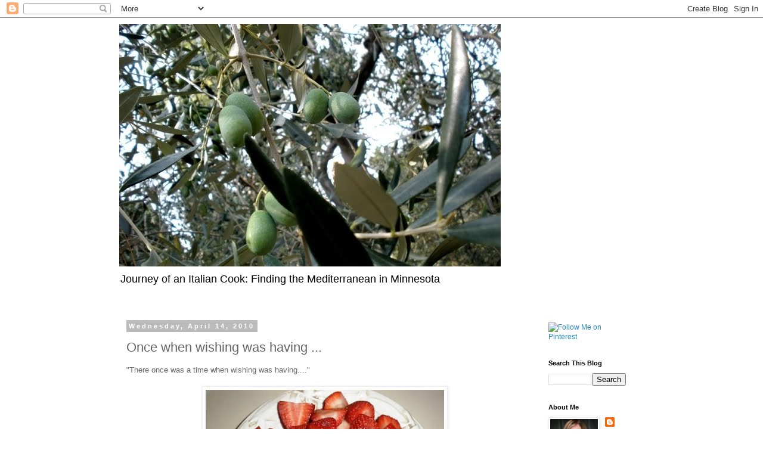

--- FILE ---
content_type: text/html; charset=UTF-8
request_url: https://journeyofanitaliancook.blogspot.com/2010/04/once-when-wishing-was-having.html?showComment=1271403156379
body_size: 30162
content:
<!DOCTYPE html>
<html class='v2' dir='ltr' lang='en'>
<head>
<link href='https://www.blogger.com/static/v1/widgets/4128112664-css_bundle_v2.css' rel='stylesheet' type='text/css'/>
<meta content='width=1100' name='viewport'/>
<meta content='text/html; charset=UTF-8' http-equiv='Content-Type'/>
<meta content='blogger' name='generator'/>
<link href='https://journeyofanitaliancook.blogspot.com/favicon.ico' rel='icon' type='image/x-icon'/>
<link href='http://journeyofanitaliancook.blogspot.com/2010/04/once-when-wishing-was-having.html' rel='canonical'/>
<link rel="alternate" type="application/atom+xml" title="Journey of an Italian Cook - Atom" href="https://journeyofanitaliancook.blogspot.com/feeds/posts/default" />
<link rel="alternate" type="application/rss+xml" title="Journey of an Italian Cook - RSS" href="https://journeyofanitaliancook.blogspot.com/feeds/posts/default?alt=rss" />
<link rel="service.post" type="application/atom+xml" title="Journey of an Italian Cook - Atom" href="https://www.blogger.com/feeds/2387813811203789547/posts/default" />

<link rel="alternate" type="application/atom+xml" title="Journey of an Italian Cook - Atom" href="https://journeyofanitaliancook.blogspot.com/feeds/8570917030803584338/comments/default" />
<!--Can't find substitution for tag [blog.ieCssRetrofitLinks]-->
<link href='https://blogger.googleusercontent.com/img/b/R29vZ2xl/AVvXsEi6Ytwn30UKQTV4tScTPMyGOv3qY_vvMzyivWpd8qkqXk_U_7kZ8aBXw0p046e-UmoUnIJRxIDs4FMn8MK4VGTqMh88sux6Fgyw6wnkQavrhZZysmWp9HsbmrWrwzdiNve_MLfn75gL_VDT/s400/April+11+003.jpg' rel='image_src'/>
<meta content='http://journeyofanitaliancook.blogspot.com/2010/04/once-when-wishing-was-having.html' property='og:url'/>
<meta content='Once when wishing was having ...' property='og:title'/>
<meta content='&quot;There once was a time when wishing was having....&quot;    And so begins a Brothers Grimm tale. And so begins my play In the Village of the Brot...' property='og:description'/>
<meta content='https://blogger.googleusercontent.com/img/b/R29vZ2xl/AVvXsEi6Ytwn30UKQTV4tScTPMyGOv3qY_vvMzyivWpd8qkqXk_U_7kZ8aBXw0p046e-UmoUnIJRxIDs4FMn8MK4VGTqMh88sux6Fgyw6wnkQavrhZZysmWp9HsbmrWrwzdiNve_MLfn75gL_VDT/w1200-h630-p-k-no-nu/April+11+003.jpg' property='og:image'/>
<title>Journey of an Italian Cook: Once when wishing was having ...</title>
<style id='page-skin-1' type='text/css'><!--
/*
-----------------------------------------------
Blogger Template Style
Name:     Simple
Designer: Blogger
URL:      www.blogger.com
----------------------------------------------- */
/* Content
----------------------------------------------- */
body {
font: normal normal 12px 'Trebuchet MS', Trebuchet, Verdana, sans-serif;
color: #666666;
background: #ffffff none repeat scroll top left;
padding: 0 0 0 0;
}
html body .region-inner {
min-width: 0;
max-width: 100%;
width: auto;
}
h2 {
font-size: 22px;
}
a:link {
text-decoration:none;
color: #2288bb;
}
a:visited {
text-decoration:none;
color: #2288bb;
}
a:hover {
text-decoration:underline;
color: #2288bb;
}
.body-fauxcolumn-outer .fauxcolumn-inner {
background: transparent none repeat scroll top left;
_background-image: none;
}
.body-fauxcolumn-outer .cap-top {
position: absolute;
z-index: 1;
height: 400px;
width: 100%;
}
.body-fauxcolumn-outer .cap-top .cap-left {
width: 100%;
background: transparent none repeat-x scroll top left;
_background-image: none;
}
.content-outer {
-moz-box-shadow: 0 0 0 rgba(0, 0, 0, .15);
-webkit-box-shadow: 0 0 0 rgba(0, 0, 0, .15);
-goog-ms-box-shadow: 0 0 0 #333333;
box-shadow: 0 0 0 rgba(0, 0, 0, .15);
margin-bottom: 1px;
}
.content-inner {
padding: 10px 40px;
}
.content-inner {
background-color: #ffffff;
}
/* Header
----------------------------------------------- */
.header-outer {
background: transparent none repeat-x scroll 0 -400px;
_background-image: none;
}
.Header h1 {
font: normal normal 16px 'Trebuchet MS',Trebuchet,Verdana,sans-serif;
color: #000000;
text-shadow: 0 0 0 rgba(0, 0, 0, .2);
}
.Header h1 a {
color: #000000;
}
.Header .description {
font-size: 18px;
color: #000000;
}
.header-inner .Header .titlewrapper {
padding: 22px 0;
}
.header-inner .Header .descriptionwrapper {
padding: 0 0;
}
/* Tabs
----------------------------------------------- */
.tabs-inner .section:first-child {
border-top: 0 solid #dddddd;
}
.tabs-inner .section:first-child ul {
margin-top: -1px;
border-top: 1px solid #dddddd;
border-left: 1px solid #dddddd;
border-right: 1px solid #dddddd;
}
.tabs-inner .widget ul {
background: transparent none repeat-x scroll 0 -800px;
_background-image: none;
border-bottom: 1px solid #dddddd;
margin-top: 0;
margin-left: -30px;
margin-right: -30px;
}
.tabs-inner .widget li a {
display: inline-block;
padding: .6em 1em;
font: normal normal 12px 'Trebuchet MS', Trebuchet, Verdana, sans-serif;
color: #000000;
border-left: 1px solid #ffffff;
border-right: 1px solid #dddddd;
}
.tabs-inner .widget li:first-child a {
border-left: none;
}
.tabs-inner .widget li.selected a, .tabs-inner .widget li a:hover {
color: #000000;
background-color: #eeeeee;
text-decoration: none;
}
/* Columns
----------------------------------------------- */
.main-outer {
border-top: 0 solid transparent;
}
.fauxcolumn-left-outer .fauxcolumn-inner {
border-right: 1px solid transparent;
}
.fauxcolumn-right-outer .fauxcolumn-inner {
border-left: 1px solid transparent;
}
/* Headings
----------------------------------------------- */
div.widget > h2,
div.widget h2.title {
margin: 0 0 1em 0;
font: normal bold 11px 'Trebuchet MS',Trebuchet,Verdana,sans-serif;
color: #000000;
}
/* Widgets
----------------------------------------------- */
.widget .zippy {
color: #999999;
text-shadow: 2px 2px 1px rgba(0, 0, 0, .1);
}
.widget .popular-posts ul {
list-style: none;
}
/* Posts
----------------------------------------------- */
h2.date-header {
font: normal bold 11px Arial, Tahoma, Helvetica, FreeSans, sans-serif;
}
.date-header span {
background-color: #bbbbbb;
color: #ffffff;
padding: 0.4em;
letter-spacing: 3px;
margin: inherit;
}
.main-inner {
padding-top: 35px;
padding-bottom: 65px;
}
.main-inner .column-center-inner {
padding: 0 0;
}
.main-inner .column-center-inner .section {
margin: 0 1em;
}
.post {
margin: 0 0 45px 0;
}
h3.post-title, .comments h4 {
font: normal normal 22px 'Trebuchet MS',Trebuchet,Verdana,sans-serif;
margin: .75em 0 0;
}
.post-body {
font-size: 110%;
line-height: 1.4;
position: relative;
}
.post-body img, .post-body .tr-caption-container, .Profile img, .Image img,
.BlogList .item-thumbnail img {
padding: 2px;
background: #ffffff;
border: 1px solid #eeeeee;
-moz-box-shadow: 1px 1px 5px rgba(0, 0, 0, .1);
-webkit-box-shadow: 1px 1px 5px rgba(0, 0, 0, .1);
box-shadow: 1px 1px 5px rgba(0, 0, 0, .1);
}
.post-body img, .post-body .tr-caption-container {
padding: 5px;
}
.post-body .tr-caption-container {
color: #666666;
}
.post-body .tr-caption-container img {
padding: 0;
background: transparent;
border: none;
-moz-box-shadow: 0 0 0 rgba(0, 0, 0, .1);
-webkit-box-shadow: 0 0 0 rgba(0, 0, 0, .1);
box-shadow: 0 0 0 rgba(0, 0, 0, .1);
}
.post-header {
margin: 0 0 1.5em;
line-height: 1.6;
font-size: 90%;
}
.post-footer {
margin: 20px -2px 0;
padding: 5px 10px;
color: #666666;
background-color: #eeeeee;
border-bottom: 1px solid #eeeeee;
line-height: 1.6;
font-size: 90%;
}
#comments .comment-author {
padding-top: 1.5em;
border-top: 1px solid transparent;
background-position: 0 1.5em;
}
#comments .comment-author:first-child {
padding-top: 0;
border-top: none;
}
.avatar-image-container {
margin: .2em 0 0;
}
#comments .avatar-image-container img {
border: 1px solid #eeeeee;
}
/* Comments
----------------------------------------------- */
.comments .comments-content .icon.blog-author {
background-repeat: no-repeat;
background-image: url([data-uri]);
}
.comments .comments-content .loadmore a {
border-top: 1px solid #999999;
border-bottom: 1px solid #999999;
}
.comments .comment-thread.inline-thread {
background-color: #eeeeee;
}
.comments .continue {
border-top: 2px solid #999999;
}
/* Accents
---------------------------------------------- */
.section-columns td.columns-cell {
border-left: 1px solid transparent;
}
.blog-pager {
background: transparent url(//www.blogblog.com/1kt/simple/paging_dot.png) repeat-x scroll top center;
}
.blog-pager-older-link, .home-link,
.blog-pager-newer-link {
background-color: #ffffff;
padding: 5px;
}
.footer-outer {
border-top: 1px dashed #bbbbbb;
}
/* Mobile
----------------------------------------------- */
body.mobile  {
background-size: auto;
}
.mobile .body-fauxcolumn-outer {
background: transparent none repeat scroll top left;
}
.mobile .body-fauxcolumn-outer .cap-top {
background-size: 100% auto;
}
.mobile .content-outer {
-webkit-box-shadow: 0 0 3px rgba(0, 0, 0, .15);
box-shadow: 0 0 3px rgba(0, 0, 0, .15);
}
.mobile .tabs-inner .widget ul {
margin-left: 0;
margin-right: 0;
}
.mobile .post {
margin: 0;
}
.mobile .main-inner .column-center-inner .section {
margin: 0;
}
.mobile .date-header span {
padding: 0.1em 10px;
margin: 0 -10px;
}
.mobile h3.post-title {
margin: 0;
}
.mobile .blog-pager {
background: transparent none no-repeat scroll top center;
}
.mobile .footer-outer {
border-top: none;
}
.mobile .main-inner, .mobile .footer-inner {
background-color: #ffffff;
}
.mobile-index-contents {
color: #666666;
}
.mobile-link-button {
background-color: #2288bb;
}
.mobile-link-button a:link, .mobile-link-button a:visited {
color: #ffffff;
}
.mobile .tabs-inner .section:first-child {
border-top: none;
}
.mobile .tabs-inner .PageList .widget-content {
background-color: #eeeeee;
color: #000000;
border-top: 1px solid #dddddd;
border-bottom: 1px solid #dddddd;
}
.mobile .tabs-inner .PageList .widget-content .pagelist-arrow {
border-left: 1px solid #dddddd;
}

--></style>
<style id='template-skin-1' type='text/css'><!--
body {
min-width: 960px;
}
.content-outer, .content-fauxcolumn-outer, .region-inner {
min-width: 960px;
max-width: 960px;
_width: 960px;
}
.main-inner .columns {
padding-left: 0;
padding-right: 190px;
}
.main-inner .fauxcolumn-center-outer {
left: 0;
right: 190px;
/* IE6 does not respect left and right together */
_width: expression(this.parentNode.offsetWidth -
parseInt("0") -
parseInt("190px") + 'px');
}
.main-inner .fauxcolumn-left-outer {
width: 0;
}
.main-inner .fauxcolumn-right-outer {
width: 190px;
}
.main-inner .column-left-outer {
width: 0;
right: 100%;
margin-left: -0;
}
.main-inner .column-right-outer {
width: 190px;
margin-right: -190px;
}
#layout {
min-width: 0;
}
#layout .content-outer {
min-width: 0;
width: 800px;
}
#layout .region-inner {
min-width: 0;
width: auto;
}
body#layout div.add_widget {
padding: 8px;
}
body#layout div.add_widget a {
margin-left: 32px;
}
--></style>
<link href='https://www.blogger.com/dyn-css/authorization.css?targetBlogID=2387813811203789547&amp;zx=49303a0b-ae40-409e-a2ce-5d6eb295a7b4' media='none' onload='if(media!=&#39;all&#39;)media=&#39;all&#39;' rel='stylesheet'/><noscript><link href='https://www.blogger.com/dyn-css/authorization.css?targetBlogID=2387813811203789547&amp;zx=49303a0b-ae40-409e-a2ce-5d6eb295a7b4' rel='stylesheet'/></noscript>
<meta name='google-adsense-platform-account' content='ca-host-pub-1556223355139109'/>
<meta name='google-adsense-platform-domain' content='blogspot.com'/>

<!-- data-ad-client=ca-pub-8165293830804444 -->

</head>
<body class='loading variant-simplysimple'>
<div class='navbar section' id='navbar' name='Navbar'><div class='widget Navbar' data-version='1' id='Navbar1'><script type="text/javascript">
    function setAttributeOnload(object, attribute, val) {
      if(window.addEventListener) {
        window.addEventListener('load',
          function(){ object[attribute] = val; }, false);
      } else {
        window.attachEvent('onload', function(){ object[attribute] = val; });
      }
    }
  </script>
<div id="navbar-iframe-container"></div>
<script type="text/javascript" src="https://apis.google.com/js/platform.js"></script>
<script type="text/javascript">
      gapi.load("gapi.iframes:gapi.iframes.style.bubble", function() {
        if (gapi.iframes && gapi.iframes.getContext) {
          gapi.iframes.getContext().openChild({
              url: 'https://www.blogger.com/navbar/2387813811203789547?po\x3d8570917030803584338\x26origin\x3dhttps://journeyofanitaliancook.blogspot.com',
              where: document.getElementById("navbar-iframe-container"),
              id: "navbar-iframe"
          });
        }
      });
    </script><script type="text/javascript">
(function() {
var script = document.createElement('script');
script.type = 'text/javascript';
script.src = '//pagead2.googlesyndication.com/pagead/js/google_top_exp.js';
var head = document.getElementsByTagName('head')[0];
if (head) {
head.appendChild(script);
}})();
</script>
</div></div>
<div class='body-fauxcolumns'>
<div class='fauxcolumn-outer body-fauxcolumn-outer'>
<div class='cap-top'>
<div class='cap-left'></div>
<div class='cap-right'></div>
</div>
<div class='fauxborder-left'>
<div class='fauxborder-right'></div>
<div class='fauxcolumn-inner'>
</div>
</div>
<div class='cap-bottom'>
<div class='cap-left'></div>
<div class='cap-right'></div>
</div>
</div>
</div>
<div class='content'>
<div class='content-fauxcolumns'>
<div class='fauxcolumn-outer content-fauxcolumn-outer'>
<div class='cap-top'>
<div class='cap-left'></div>
<div class='cap-right'></div>
</div>
<div class='fauxborder-left'>
<div class='fauxborder-right'></div>
<div class='fauxcolumn-inner'>
</div>
</div>
<div class='cap-bottom'>
<div class='cap-left'></div>
<div class='cap-right'></div>
</div>
</div>
</div>
<div class='content-outer'>
<div class='content-cap-top cap-top'>
<div class='cap-left'></div>
<div class='cap-right'></div>
</div>
<div class='fauxborder-left content-fauxborder-left'>
<div class='fauxborder-right content-fauxborder-right'></div>
<div class='content-inner'>
<header>
<div class='header-outer'>
<div class='header-cap-top cap-top'>
<div class='cap-left'></div>
<div class='cap-right'></div>
</div>
<div class='fauxborder-left header-fauxborder-left'>
<div class='fauxborder-right header-fauxborder-right'></div>
<div class='region-inner header-inner'>
<div class='header section' id='header' name='Header'><div class='widget Header' data-version='1' id='Header1'>
<div id='header-inner'>
<a href='https://journeyofanitaliancook.blogspot.com/' style='display: block'>
<img alt='Journey of an Italian Cook' height='407px; ' id='Header1_headerimg' src='https://blogger.googleusercontent.com/img/b/R29vZ2xl/AVvXsEjD9KGIpVwQw6fY9VHhukidC1KxNiJVayh9Ny3PVnq1zZJhqFsWErHnVYuxNHa1xPmHa9gBSZA3fmCPIYf9fotqpURwZqV7ZL15r6R7_ZCmxpSirxPbB4P28uHGNfv28kI6_C4YzUuz86Q/s880/Italy+169.JPG' style='display: block' width='640px; '/>
</a>
<div class='descriptionwrapper'>
<p class='description'><span>Journey of an Italian Cook:  

Finding the Mediterranean in Minnesota</span></p>
</div>
</div>
</div></div>
</div>
</div>
<div class='header-cap-bottom cap-bottom'>
<div class='cap-left'></div>
<div class='cap-right'></div>
</div>
</div>
</header>
<div class='tabs-outer'>
<div class='tabs-cap-top cap-top'>
<div class='cap-left'></div>
<div class='cap-right'></div>
</div>
<div class='fauxborder-left tabs-fauxborder-left'>
<div class='fauxborder-right tabs-fauxborder-right'></div>
<div class='region-inner tabs-inner'>
<div class='tabs no-items section' id='crosscol' name='Cross-Column'></div>
<div class='tabs no-items section' id='crosscol-overflow' name='Cross-Column 2'></div>
</div>
</div>
<div class='tabs-cap-bottom cap-bottom'>
<div class='cap-left'></div>
<div class='cap-right'></div>
</div>
</div>
<div class='main-outer'>
<div class='main-cap-top cap-top'>
<div class='cap-left'></div>
<div class='cap-right'></div>
</div>
<div class='fauxborder-left main-fauxborder-left'>
<div class='fauxborder-right main-fauxborder-right'></div>
<div class='region-inner main-inner'>
<div class='columns fauxcolumns'>
<div class='fauxcolumn-outer fauxcolumn-center-outer'>
<div class='cap-top'>
<div class='cap-left'></div>
<div class='cap-right'></div>
</div>
<div class='fauxborder-left'>
<div class='fauxborder-right'></div>
<div class='fauxcolumn-inner'>
</div>
</div>
<div class='cap-bottom'>
<div class='cap-left'></div>
<div class='cap-right'></div>
</div>
</div>
<div class='fauxcolumn-outer fauxcolumn-left-outer'>
<div class='cap-top'>
<div class='cap-left'></div>
<div class='cap-right'></div>
</div>
<div class='fauxborder-left'>
<div class='fauxborder-right'></div>
<div class='fauxcolumn-inner'>
</div>
</div>
<div class='cap-bottom'>
<div class='cap-left'></div>
<div class='cap-right'></div>
</div>
</div>
<div class='fauxcolumn-outer fauxcolumn-right-outer'>
<div class='cap-top'>
<div class='cap-left'></div>
<div class='cap-right'></div>
</div>
<div class='fauxborder-left'>
<div class='fauxborder-right'></div>
<div class='fauxcolumn-inner'>
</div>
</div>
<div class='cap-bottom'>
<div class='cap-left'></div>
<div class='cap-right'></div>
</div>
</div>
<!-- corrects IE6 width calculation -->
<div class='columns-inner'>
<div class='column-center-outer'>
<div class='column-center-inner'>
<div class='main section' id='main' name='Main'><div class='widget Blog' data-version='1' id='Blog1'>
<div class='blog-posts hfeed'>

          <div class="date-outer">
        
<h2 class='date-header'><span>Wednesday, April 14, 2010</span></h2>

          <div class="date-posts">
        
<div class='post-outer'>
<div class='post hentry'>
<a name='8570917030803584338'></a>
<h3 class='post-title entry-title'>
Once when wishing was having ...
</h3>
<div class='post-header'>
<div class='post-header-line-1'></div>
</div>
<div class='post-body entry-content'>
"There once was a time when wishing was having...."<br />
<br />
<a href="https://blogger.googleusercontent.com/img/b/R29vZ2xl/AVvXsEi6Ytwn30UKQTV4tScTPMyGOv3qY_vvMzyivWpd8qkqXk_U_7kZ8aBXw0p046e-UmoUnIJRxIDs4FMn8MK4VGTqMh88sux6Fgyw6wnkQavrhZZysmWp9HsbmrWrwzdiNve_MLfn75gL_VDT/s1600/April+11+003.jpg"><img alt="" border="0" id="BLOGGER_PHOTO_ID_5460169094816803826" src="https://blogger.googleusercontent.com/img/b/R29vZ2xl/AVvXsEi6Ytwn30UKQTV4tScTPMyGOv3qY_vvMzyivWpd8qkqXk_U_7kZ8aBXw0p046e-UmoUnIJRxIDs4FMn8MK4VGTqMh88sux6Fgyw6wnkQavrhZZysmWp9HsbmrWrwzdiNve_MLfn75gL_VDT/s400/April+11+003.jpg" style="cursor: hand; display: block; height: 300px; margin: 0px auto 10px; text-align: center; width: 400px;" /></a><br />
And so begins a Brothers Grimm tale. And so begins my play <a href="http://theatreink.tripod.com/newtheatreink_003.htm">In the Village of the Brothers Grimm</a>. A recipe is like that line. An ingredient can invoke a wish "when wishing was having" and you vow to have it. And with cooking - as with enchantment - it is all so possible.<br />
`<br />
"There once was a time &#8211;<br />
Of enchantment and charms &#8211;<br />
Of heroes, fair maidens, and sillies who dwelled &#8211;<br />
In a land faraway &#8211;<br />
In the seasons we call &#8211; Once upon a time."<br />
<br />
<a href="https://blogger.googleusercontent.com/img/b/R29vZ2xl/AVvXsEhDOpxJ7J8eRlEMICnWM25IyonqQPfiSDDyPUqdWUf2uqnHtIr3Ez1v_yydHZgPo20ykNeJvv29NYI28r4WQ8Xl-4Awbqh4VPFpMYksfk0do-lOLGupfvZadTswNN9W1sJjvOwGWYZSdTi-/s1600/April+11+004.jpg"><img alt="" border="0" id="BLOGGER_PHOTO_ID_5460169046807278818" src="https://blogger.googleusercontent.com/img/b/R29vZ2xl/AVvXsEhDOpxJ7J8eRlEMICnWM25IyonqQPfiSDDyPUqdWUf2uqnHtIr3Ez1v_yydHZgPo20ykNeJvv29NYI28r4WQ8Xl-4Awbqh4VPFpMYksfk0do-lOLGupfvZadTswNN9W1sJjvOwGWYZSdTi-/s400/April+11+004.jpg" style="cursor: hand; display: block; height: 300px; margin: 0px auto 10px; text-align: center; width: 400px;" /></a> Some strawberries with a dollop of ricotta....<br />
<br />
<div>
<a href="https://blogger.googleusercontent.com/img/b/R29vZ2xl/AVvXsEg9PRIK8hNfX6VGUz07__xbd2U_ZwV0ujeNTT0CewvlIdpBVCyol5AMDtXWGgh4fg2mSe-529eXoJ7SqDrOukrlGXKILjwLranbgtklieiIvr-fB6A9ZjLj_GHmHyEBkd7PvW3Dm1E92uuS/s1600/April+11+006.jpg"><img alt="" border="0" id="BLOGGER_PHOTO_ID_5460168994908561058" src="https://blogger.googleusercontent.com/img/b/R29vZ2xl/AVvXsEg9PRIK8hNfX6VGUz07__xbd2U_ZwV0ujeNTT0CewvlIdpBVCyol5AMDtXWGgh4fg2mSe-529eXoJ7SqDrOukrlGXKILjwLranbgtklieiIvr-fB6A9ZjLj_GHmHyEBkd7PvW3Dm1E92uuS/s400/April+11+006.jpg" style="cursor: hand; display: block; height: 336px; margin: 0px auto 10px; text-align: center; width: 371px;" /></a><br />
Drizzled with orange blossom honey - and I am back - in once upon a time. In Italy maybe. In Grandma's kitchen in the 1940's - before my time. But not. For all times become "once upon a time."<br />
<br />
<div>
<a href="https://blogger.googleusercontent.com/img/b/R29vZ2xl/AVvXsEh8xPKeA1oG8L4kErBBaqloEVgpqnnUE7ma12YRGjOnkibB5CnbhMZezBcF6iIAVobOhhepk3DZUgy5dC59-m8z7K9ACxAKXymWPSbK_N0YIBE07OU2iQtiIxVeeFultz3yDAkvPRYZEeaU/s1600/April+11+015.jpg"><img alt="" border="0" id="BLOGGER_PHOTO_ID_5460168884804204914" src="https://blogger.googleusercontent.com/img/b/R29vZ2xl/AVvXsEh8xPKeA1oG8L4kErBBaqloEVgpqnnUE7ma12YRGjOnkibB5CnbhMZezBcF6iIAVobOhhepk3DZUgy5dC59-m8z7K9ACxAKXymWPSbK_N0YIBE07OU2iQtiIxVeeFultz3yDAkvPRYZEeaU/s400/April+11+015.jpg" style="cursor: hand; display: block; height: 300px; margin: 0px auto 10px; text-align: center; width: 400px;" /></a>Dreamy mascarpone cheese. Whipped with two tablespoons of powdered sugar and one teaspoon of vanilla and I have soft pillows for fairies.<br />
<br />
<br />
<div>
<a href="https://blogger.googleusercontent.com/img/b/R29vZ2xl/AVvXsEj76lQM3N5owbdmIWLtGvljWjmYiSnUSpsgO23PiU63TMl6xtLrxuFCD-PohBiDVRHV4xIdXQEcvrwUJhlKcIhejrxt-sYXwJ-U1Ohqs672ZINMFhkARdh5AOYShB2WIp9b9S9VUqoQpN2A/s1600/April+11+017.jpg"><img alt="" border="0" id="BLOGGER_PHOTO_ID_5460168819141259762" src="https://blogger.googleusercontent.com/img/b/R29vZ2xl/AVvXsEj76lQM3N5owbdmIWLtGvljWjmYiSnUSpsgO23PiU63TMl6xtLrxuFCD-PohBiDVRHV4xIdXQEcvrwUJhlKcIhejrxt-sYXwJ-U1Ohqs672ZINMFhkARdh5AOYShB2WIp9b9S9VUqoQpN2A/s400/April+11+017.jpg" style="cursor: hand; display: block; height: 336px; margin: 0px auto 10px; text-align: center; width: 351px;" /></a> The peasant in me emerges as I press the sweetened mascarpone into chocolate dessert shells - prepared by my grocer. My magic wand was out of commission.<br />
<br />
<br />
<div>
<a href="https://blogger.googleusercontent.com/img/b/R29vZ2xl/AVvXsEjr-gE5JUjEZRIijKhN3Tkt1zGZ_9yXr-VQ58OhZA2dXyJ6yTx_5iLiA98znwzMnsGz8yiIzdY_oV4ZRprgyEZYVJyNcCgHdQsOJ_7jyfwKWQD2G-BBLFOKYsKd4-u0V8luKTuEmk0RUmIr/s1600/April+11+021.jpg"><img alt="" border="0" id="BLOGGER_PHOTO_ID_5460168758836287186" src="https://blogger.googleusercontent.com/img/b/R29vZ2xl/AVvXsEjr-gE5JUjEZRIijKhN3Tkt1zGZ_9yXr-VQ58OhZA2dXyJ6yTx_5iLiA98znwzMnsGz8yiIzdY_oV4ZRprgyEZYVJyNcCgHdQsOJ_7jyfwKWQD2G-BBLFOKYsKd4-u0V8luKTuEmk0RUmIr/s400/April+11+021.jpg" style="cursor: hand; display: block; height: 300px; margin: 0px auto 10px; text-align: center; width: 400px;" /></a>Perhaps these are the sweet cakes Simpleton's mother prepared for her children in the Golden Goose.<br />
<br />
<br />
<div>
<a href="https://blogger.googleusercontent.com/img/b/R29vZ2xl/AVvXsEifvNCprW6DWjyXzjaKJ1YQyb8jso4-00FWyUpLt7Kh6fEgtaAUe1xDqAseudYqbCHOQrTYqtBIDWCGSFlQ41KjvKTfg8UXZceFsMmHHfcaKHvrTO-3vCg-wf5tkqM0C1mq-vzME1-kKkkV/s1600/April+11+022.jpg"><img alt="" border="0" id="BLOGGER_PHOTO_ID_5460168689265131714" src="https://blogger.googleusercontent.com/img/b/R29vZ2xl/AVvXsEifvNCprW6DWjyXzjaKJ1YQyb8jso4-00FWyUpLt7Kh6fEgtaAUe1xDqAseudYqbCHOQrTYqtBIDWCGSFlQ41KjvKTfg8UXZceFsMmHHfcaKHvrTO-3vCg-wf5tkqM0C1mq-vzME1-kKkkV/s400/April+11+022.jpg" style="cursor: hand; display: block; height: 336px; margin: 0px auto 10px; text-align: center; width: 384px;" /></a>Or perhaps the Beast left some of these at Beauty's table. Sweet nothings. Try it - everyone needs a sweet nothing in their life.<br />
8 oz mascarpone<br />
2 tbl powdered sugar<br />
1 tsp vanilla<br />
Mix. Press into chocolate dessert shells. Top with berries - your favorite or mix and match. Berry season is here. For one evening you will live happily ever after.<br />
`<br />
Grimms ends their tales with the story of The Golden Key. And so I ended my play.<br />
In a snowy wood, a young boy is gathering wood. He is shivering from cold and decides to make a fire. He clears the snow for the woods and finds - a golden key. He thinks - if there is a key, there is a chest. And what wonders could be in the chest! And ... he finds the chest. And ... lo and behold the key fits. He turns the key. He opens the chest....<br />
<br />
<div>
<a href="https://blogger.googleusercontent.com/img/b/R29vZ2xl/AVvXsEgmmIkAM9I4rDaQV2bW1TmKx_Fw0q5vr1TKf0RhvfM89wI963bfzoJy_5zzf8jvdFxG5wimbDH0W6jBtpLqAzoFjx15gEamYhaZBXyg4R71-o0g3g8yjW-23AJiNiecvgpru34HL67cK1Uo/s1600/April+11+026.jpg"><img alt="" border="0" id="BLOGGER_PHOTO_ID_5460168603656590498" src="https://blogger.googleusercontent.com/img/b/R29vZ2xl/AVvXsEgmmIkAM9I4rDaQV2bW1TmKx_Fw0q5vr1TKf0RhvfM89wI963bfzoJy_5zzf8jvdFxG5wimbDH0W6jBtpLqAzoFjx15gEamYhaZBXyg4R71-o0g3g8yjW-23AJiNiecvgpru34HL67cK1Uo/s400/April+11+026.jpg" style="cursor: hand; display: block; height: 302px; margin: 0px auto 10px; text-align: center; width: 400px;" /></a> "We must wait as he lifts the lid up &#8211; We must wait as he discovers what untold treasures lay in the chest. We must wait."</div>
<div>
`<br />
For there will always be more. And so it is with tales. And so it is with sweet nothings, food and recipes. If we are lucky - there will always be more. Just - be careful what you wish for.<br />
<div>
</div>
</div>
</div>
</div>
</div>
</div>
</div>
<div style='clear: both;'></div>
</div>
<div class='post-footer'>
<div class='pfButton'><script src="//cdn.printfriendly.com/printfriendly.js" type="text/javascript"></script><a class='printfriendly' href='http://www.printfriendly.com' onclick='window.print(); return false;' title='Print an optimized version of this blog post'><img alt="Print" src="https://lh3.googleusercontent.com/blogger_img_proxy/AEn0k_svRe4pMUidV1KEIFMHNTdrxBfXydicBAaXPlipQiILLs56Nvs-Lm05O8pyLEnle5-iMJlpwLzrWHNpEPF9Snb_co8vd0lAaZ8k-xmfGw=s0-d" style="border:none;"></a></div>
<div class='post-footer-line post-footer-line-1'><span class='post-author vcard'>
Posted by
<span class='fn'>Claudia</span>
</span>
<span class='post-timestamp'>
at
<a class='timestamp-link' href='https://journeyofanitaliancook.blogspot.com/2010/04/once-when-wishing-was-having.html' rel='bookmark' title='permanent link'><abbr class='published' title='2010-04-14T20:22:00-05:00'>8:22&#8239;PM</abbr></a>
</span>
<span class='post-comment-link'>
</span>
<span class='post-icons'>
<span class='item-action'>
<a href='https://www.blogger.com/email-post/2387813811203789547/8570917030803584338' title='Email Post'>
<img alt="" class="icon-action" height="13" src="//img1.blogblog.com/img/icon18_email.gif" width="18">
</a>
</span>
<span class='item-control blog-admin pid-543912327'>
<a href='https://www.blogger.com/post-edit.g?blogID=2387813811203789547&postID=8570917030803584338&from=pencil' title='Edit Post'>
<img alt='' class='icon-action' height='18' src='https://resources.blogblog.com/img/icon18_edit_allbkg.gif' width='18'/>
</a>
</span>
</span>
<span class='post-backlinks post-comment-link'>
</span>
<div class='post-share-buttons'>
<a class='goog-inline-block share-button sb-email' href='https://www.blogger.com/share-post.g?blogID=2387813811203789547&postID=8570917030803584338&target=email' target='_blank' title='Email This'><span class='share-button-link-text'>Email This</span></a><a class='goog-inline-block share-button sb-blog' href='https://www.blogger.com/share-post.g?blogID=2387813811203789547&postID=8570917030803584338&target=blog' onclick='window.open(this.href, "_blank", "height=270,width=475"); return false;' target='_blank' title='BlogThis!'><span class='share-button-link-text'>BlogThis!</span></a><a class='goog-inline-block share-button sb-twitter' href='https://www.blogger.com/share-post.g?blogID=2387813811203789547&postID=8570917030803584338&target=twitter' target='_blank' title='Share to X'><span class='share-button-link-text'>Share to X</span></a><a class='goog-inline-block share-button sb-facebook' href='https://www.blogger.com/share-post.g?blogID=2387813811203789547&postID=8570917030803584338&target=facebook' onclick='window.open(this.href, "_blank", "height=430,width=640"); return false;' target='_blank' title='Share to Facebook'><span class='share-button-link-text'>Share to Facebook</span></a><a class='goog-inline-block share-button sb-pinterest' href='https://www.blogger.com/share-post.g?blogID=2387813811203789547&postID=8570917030803584338&target=pinterest' target='_blank' title='Share to Pinterest'><span class='share-button-link-text'>Share to Pinterest</span></a>
</div>
</div>
<div class='post-footer-line post-footer-line-2'><span class='post-labels'>
Labels:
<a href='https://journeyofanitaliancook.blogspot.com/search/label/berry%20dessert' rel='tag'>berry dessert</a>,
<a href='https://journeyofanitaliancook.blogspot.com/search/label/berry%20recipe' rel='tag'>berry recipe</a>,
<a href='https://journeyofanitaliancook.blogspot.com/search/label/mascarpone%20and%20berries' rel='tag'>mascarpone and berries</a>,
<a href='https://journeyofanitaliancook.blogspot.com/search/label/strawberries%20and%20ricotta%20cheese' rel='tag'>strawberries and ricotta cheese</a>
</span>
</div>
<div class='post-footer-line post-footer-line-3'></div>
</div>
</div>
<div class='comments' id='comments'>
<a name='comments'></a>
<h4>40 comments:</h4>
<div id='Blog1_comments-block-wrapper'>
<dl class='avatar-comment-indent' id='comments-block'>
<dt class='comment-author ' id='c7002960425558312712'>
<a name='c7002960425558312712'></a>
<div class="avatar-image-container avatar-stock"><span dir="ltr"><a href="http://www.tomatoesonthevine-velva.blogspot.com" target="" rel="nofollow" onclick=""><img src="//resources.blogblog.com/img/blank.gif" width="35" height="35" alt="" title="velva">

</a></span></div>
<a href='http://www.tomatoesonthevine-velva.blogspot.com' rel='nofollow'>velva</a>
said...
</dt>
<dd class='comment-body' id='Blog1_cmt-7002960425558312712'>
<p>
That is the beauty of food, you can create what you wish.  I never thought about it quite in that way but, it is so true.
</p>
</dd>
<dd class='comment-footer'>
<span class='comment-timestamp'>
<a href='https://journeyofanitaliancook.blogspot.com/2010/04/once-when-wishing-was-having.html?showComment=1271295484472#c7002960425558312712' title='comment permalink'>
April 14, 2010 at 8:38&#8239;PM
</a>
<span class='item-control blog-admin pid-1928179414'>
<a class='comment-delete' href='https://www.blogger.com/comment/delete/2387813811203789547/7002960425558312712' title='Delete Comment'>
<img src='https://resources.blogblog.com/img/icon_delete13.gif'/>
</a>
</span>
</span>
</dd>
<dt class='comment-author ' id='c8682374474700648467'>
<a name='c8682374474700648467'></a>
<div class="avatar-image-container vcard"><span dir="ltr"><a href="https://www.blogger.com/profile/00556738105574922618" target="" rel="nofollow" onclick="" class="avatar-hovercard" id="av-8682374474700648467-00556738105574922618"><img src="https://resources.blogblog.com/img/blank.gif" width="35" height="35" class="delayLoad" style="display: none;" longdesc="//blogger.googleusercontent.com/img/b/R29vZ2xl/AVvXsEhqYViIPhVFVJQd3ldGBoiGP3Ke6NrARZtIc0-YL9cQBfJdxyWnupbQ6Lxj2gBdS0CxnlKtmJxLM_MT8dH6pv7kbrjSGj48WrFrgPWMvOgSjPwfHGpbXLlIqn0yf5fDcJY/s45-c/IMG_6955.JPG" alt="" title="Nancy">

<noscript><img src="//blogger.googleusercontent.com/img/b/R29vZ2xl/AVvXsEhqYViIPhVFVJQd3ldGBoiGP3Ke6NrARZtIc0-YL9cQBfJdxyWnupbQ6Lxj2gBdS0CxnlKtmJxLM_MT8dH6pv7kbrjSGj48WrFrgPWMvOgSjPwfHGpbXLlIqn0yf5fDcJY/s45-c/IMG_6955.JPG" width="35" height="35" class="photo" alt=""></noscript></a></span></div>
<a href='https://www.blogger.com/profile/00556738105574922618' rel='nofollow'>Nancy</a>
said...
</dt>
<dd class='comment-body' id='Blog1_cmt-8682374474700648467'>
<p>
Claudia, in my own fairy tale the treasure chest would most definitely be filled with these tartlets! There is just something about the creaminess of mascarpone with juicy, sweet and tangy berries -- heavenly. These look so lovely.  I am inspired.
</p>
</dd>
<dd class='comment-footer'>
<span class='comment-timestamp'>
<a href='https://journeyofanitaliancook.blogspot.com/2010/04/once-when-wishing-was-having.html?showComment=1271296776479#c8682374474700648467' title='comment permalink'>
April 14, 2010 at 8:59&#8239;PM
</a>
<span class='item-control blog-admin pid-971474760'>
<a class='comment-delete' href='https://www.blogger.com/comment/delete/2387813811203789547/8682374474700648467' title='Delete Comment'>
<img src='https://resources.blogblog.com/img/icon_delete13.gif'/>
</a>
</span>
</span>
</dd>
<dt class='comment-author ' id='c778128039061246794'>
<a name='c778128039061246794'></a>
<div class="avatar-image-container avatar-stock"><span dir="ltr"><a href="http://www.akitcheninbrooklyn.com" target="" rel="nofollow" onclick=""><img src="//resources.blogblog.com/img/blank.gif" width="35" height="35" alt="" title="Sasha">

</a></span></div>
<a href='http://www.akitcheninbrooklyn.com' rel='nofollow'>Sasha</a>
said...
</dt>
<dd class='comment-body' id='Blog1_cmt-778128039061246794'>
<p>
Yum!  Looks easy, fresh and delicious - and so perfect for spring!
</p>
</dd>
<dd class='comment-footer'>
<span class='comment-timestamp'>
<a href='https://journeyofanitaliancook.blogspot.com/2010/04/once-when-wishing-was-having.html?showComment=1271296776480#c778128039061246794' title='comment permalink'>
April 14, 2010 at 8:59&#8239;PM
</a>
<span class='item-control blog-admin pid-1928179414'>
<a class='comment-delete' href='https://www.blogger.com/comment/delete/2387813811203789547/778128039061246794' title='Delete Comment'>
<img src='https://resources.blogblog.com/img/icon_delete13.gif'/>
</a>
</span>
</span>
</dd>
<dt class='comment-author ' id='c3695501229197431022'>
<a name='c3695501229197431022'></a>
<div class="avatar-image-container vcard"><span dir="ltr"><a href="https://www.blogger.com/profile/04479595368522070565" target="" rel="nofollow" onclick="" class="avatar-hovercard" id="av-3695501229197431022-04479595368522070565"><img src="https://resources.blogblog.com/img/blank.gif" width="35" height="35" class="delayLoad" style="display: none;" longdesc="//1.bp.blogspot.com/-edp0D_ujZMw/WWTFOLraNkI/AAAAAAAAQrE/6BUdTDgmUCk2hjZq5JHhJuHb04VuvF8LQCK4BGAYYCw/s35/Linda%252Bon%252BGianicolo.jpg" alt="" title="Ciao Chow Linda">

<noscript><img src="//1.bp.blogspot.com/-edp0D_ujZMw/WWTFOLraNkI/AAAAAAAAQrE/6BUdTDgmUCk2hjZq5JHhJuHb04VuvF8LQCK4BGAYYCw/s35/Linda%252Bon%252BGianicolo.jpg" width="35" height="35" class="photo" alt=""></noscript></a></span></div>
<a href='https://www.blogger.com/profile/04479595368522070565' rel='nofollow'>Ciao Chow Linda</a>
said...
</dt>
<dd class='comment-body' id='Blog1_cmt-3695501229197431022'>
<p>
And they all lived happily ever after eating those mascarpone filled chocolate shells topped with berries. I want to be part of that story. guess what the word verification is this time? braine - funny eh?
</p>
</dd>
<dd class='comment-footer'>
<span class='comment-timestamp'>
<a href='https://journeyofanitaliancook.blogspot.com/2010/04/once-when-wishing-was-having.html?showComment=1271300420268#c3695501229197431022' title='comment permalink'>
April 14, 2010 at 10:00&#8239;PM
</a>
<span class='item-control blog-admin pid-1777712375'>
<a class='comment-delete' href='https://www.blogger.com/comment/delete/2387813811203789547/3695501229197431022' title='Delete Comment'>
<img src='https://resources.blogblog.com/img/icon_delete13.gif'/>
</a>
</span>
</span>
</dd>
<dt class='comment-author ' id='c5314994701253851077'>
<a name='c5314994701253851077'></a>
<div class="avatar-image-container avatar-stock"><span dir="ltr"><a href="https://www.blogger.com/profile/14930950533579981454" target="" rel="nofollow" onclick="" class="avatar-hovercard" id="av-5314994701253851077-14930950533579981454"><img src="//www.blogger.com/img/blogger_logo_round_35.png" width="35" height="35" alt="" title="Lyndas recipe box">

</a></span></div>
<a href='https://www.blogger.com/profile/14930950533579981454' rel='nofollow'>Lyndas recipe box</a>
said...
</dt>
<dd class='comment-body' id='Blog1_cmt-5314994701253851077'>
<p>
What lovely, delicious treasures Claudia. Chocolate, mascarpone and berries is a winning combo!
</p>
</dd>
<dd class='comment-footer'>
<span class='comment-timestamp'>
<a href='https://journeyofanitaliancook.blogspot.com/2010/04/once-when-wishing-was-having.html?showComment=1271300826342#c5314994701253851077' title='comment permalink'>
April 14, 2010 at 10:07&#8239;PM
</a>
<span class='item-control blog-admin pid-460846377'>
<a class='comment-delete' href='https://www.blogger.com/comment/delete/2387813811203789547/5314994701253851077' title='Delete Comment'>
<img src='https://resources.blogblog.com/img/icon_delete13.gif'/>
</a>
</span>
</span>
</dd>
<dt class='comment-author ' id='c1055503877331088972'>
<a name='c1055503877331088972'></a>
<div class="avatar-image-container vcard"><span dir="ltr"><a href="https://www.blogger.com/profile/02920230986620892610" target="" rel="nofollow" onclick="" class="avatar-hovercard" id="av-1055503877331088972-02920230986620892610"><img src="https://resources.blogblog.com/img/blank.gif" width="35" height="35" class="delayLoad" style="display: none;" longdesc="//blogger.googleusercontent.com/img/b/R29vZ2xl/AVvXsEgJzkQW6AFk4Kl70UcND5Ohisu12h34_Z874DFcIctipVCq9wmJQGxr00Cz-Y5YWkkbNvbC26Ugck1AYQnLZN-Ru-T6fNK5COzL2wUJg7_o7EB6NoWu-HVf-YlcRuGOIg/s45-c/ProfileBerries.jpg" alt="" title="Cooking Rookie">

<noscript><img src="//blogger.googleusercontent.com/img/b/R29vZ2xl/AVvXsEgJzkQW6AFk4Kl70UcND5Ohisu12h34_Z874DFcIctipVCq9wmJQGxr00Cz-Y5YWkkbNvbC26Ugck1AYQnLZN-Ru-T6fNK5COzL2wUJg7_o7EB6NoWu-HVf-YlcRuGOIg/s45-c/ProfileBerries.jpg" width="35" height="35" class="photo" alt=""></noscript></a></span></div>
<a href='https://www.blogger.com/profile/02920230986620892610' rel='nofollow'>Cooking Rookie</a>
said...
</dt>
<dd class='comment-body' id='Blog1_cmt-1055503877331088972'>
<p>
Great desserts! So simple, light and delicious :-). Can you imagine I&#39;ve never made anything with mascarpone?! I think I have to buy some and try those chocolate cups of yours Thanks for the recipe!
</p>
</dd>
<dd class='comment-footer'>
<span class='comment-timestamp'>
<a href='https://journeyofanitaliancook.blogspot.com/2010/04/once-when-wishing-was-having.html?showComment=1271303773597#c1055503877331088972' title='comment permalink'>
April 14, 2010 at 10:56&#8239;PM
</a>
<span class='item-control blog-admin pid-591778647'>
<a class='comment-delete' href='https://www.blogger.com/comment/delete/2387813811203789547/1055503877331088972' title='Delete Comment'>
<img src='https://resources.blogblog.com/img/icon_delete13.gif'/>
</a>
</span>
</span>
</dd>
<dt class='comment-author ' id='c1525686436908215466'>
<a name='c1525686436908215466'></a>
<div class="avatar-image-container avatar-stock"><span dir="ltr"><a href="http://www.quickiesonthedinnertable.yolasite.com" target="" rel="nofollow" onclick=""><img src="//resources.blogblog.com/img/blank.gif" width="35" height="35" alt="" title="denise @ quickies on the dinner table">

</a></span></div>
<a href='http://www.quickiesonthedinnertable.yolasite.com' rel='nofollow'>denise @ quickies on the dinner table</a>
said...
</dt>
<dd class='comment-body' id='Blog1_cmt-1525686436908215466'>
<p>
I love mascarpone! Thanks for sharing another great way to use it :) <br /><br />P/s - the fairy tale was nice too. Can you come read at my house tonight? ;)
</p>
</dd>
<dd class='comment-footer'>
<span class='comment-timestamp'>
<a href='https://journeyofanitaliancook.blogspot.com/2010/04/once-when-wishing-was-having.html?showComment=1271307217552#c1525686436908215466' title='comment permalink'>
April 14, 2010 at 11:53&#8239;PM
</a>
<span class='item-control blog-admin pid-1928179414'>
<a class='comment-delete' href='https://www.blogger.com/comment/delete/2387813811203789547/1525686436908215466' title='Delete Comment'>
<img src='https://resources.blogblog.com/img/icon_delete13.gif'/>
</a>
</span>
</span>
</dd>
<dt class='comment-author ' id='c1365956917409668890'>
<a name='c1365956917409668890'></a>
<div class="avatar-image-container vcard"><span dir="ltr"><a href="https://www.blogger.com/profile/12815699243459000530" target="" rel="nofollow" onclick="" class="avatar-hovercard" id="av-1365956917409668890-12815699243459000530"><img src="https://resources.blogblog.com/img/blank.gif" width="35" height="35" class="delayLoad" style="display: none;" longdesc="//blogger.googleusercontent.com/img/b/R29vZ2xl/AVvXsEjjNkTu2DgCMUHMcI3AQcPS4J3KZ2XFDsWsxDwp073-SmDb_QJCwwYTI1siTIMjUcvebKhDKIZzr8Tw0UEI2rT-tSCqpvPn3xgQOmXfH6noJQ22dLza6Gf0oDHx9UHUrCs/s45-c/P1000484.JPG" alt="" title="3 hungry tummies">

<noscript><img src="//blogger.googleusercontent.com/img/b/R29vZ2xl/AVvXsEjjNkTu2DgCMUHMcI3AQcPS4J3KZ2XFDsWsxDwp073-SmDb_QJCwwYTI1siTIMjUcvebKhDKIZzr8Tw0UEI2rT-tSCqpvPn3xgQOmXfH6noJQ22dLza6Gf0oDHx9UHUrCs/s45-c/P1000484.JPG" width="35" height="35" class="photo" alt=""></noscript></a></span></div>
<a href='https://www.blogger.com/profile/12815699243459000530' rel='nofollow'>3 hungry tummies</a>
said...
</dt>
<dd class='comment-body' id='Blog1_cmt-1365956917409668890'>
<p>
What a great treat that will transport you down memory lane. A very memorable post!
</p>
</dd>
<dd class='comment-footer'>
<span class='comment-timestamp'>
<a href='https://journeyofanitaliancook.blogspot.com/2010/04/once-when-wishing-was-having.html?showComment=1271318998061#c1365956917409668890' title='comment permalink'>
April 15, 2010 at 3:09&#8239;AM
</a>
<span class='item-control blog-admin pid-671377985'>
<a class='comment-delete' href='https://www.blogger.com/comment/delete/2387813811203789547/1365956917409668890' title='Delete Comment'>
<img src='https://resources.blogblog.com/img/icon_delete13.gif'/>
</a>
</span>
</span>
</dd>
<dt class='comment-author ' id='c7075588943017305526'>
<a name='c7075588943017305526'></a>
<div class="avatar-image-container avatar-stock"><span dir="ltr"><img src="//resources.blogblog.com/img/blank.gif" width="35" height="35" alt="" title="casalba">

</span></div>
casalba
said...
</dt>
<dd class='comment-body' id='Blog1_cmt-7075588943017305526'>
<p>
&quot;A recipe is like that line&quot;.  I&#39;m going to have to remember this.  What a lovely way of looking at it.
</p>
</dd>
<dd class='comment-footer'>
<span class='comment-timestamp'>
<a href='https://journeyofanitaliancook.blogspot.com/2010/04/once-when-wishing-was-having.html?showComment=1271320516797#c7075588943017305526' title='comment permalink'>
April 15, 2010 at 3:35&#8239;AM
</a>
<span class='item-control blog-admin pid-1928179414'>
<a class='comment-delete' href='https://www.blogger.com/comment/delete/2387813811203789547/7075588943017305526' title='Delete Comment'>
<img src='https://resources.blogblog.com/img/icon_delete13.gif'/>
</a>
</span>
</span>
</dd>
<dt class='comment-author ' id='c7219996980474158503'>
<a name='c7219996980474158503'></a>
<div class="avatar-image-container avatar-stock"><span dir="ltr"><img src="//resources.blogblog.com/img/blank.gif" width="35" height="35" alt="" title="Anonymous">

</span></div>
Anonymous
said...
</dt>
<dd class='comment-body' id='Blog1_cmt-7219996980474158503'>
<p>
Beautifully written. And the contrast of flavours and textures in these cute desserts just as perfect!
</p>
</dd>
<dd class='comment-footer'>
<span class='comment-timestamp'>
<a href='https://journeyofanitaliancook.blogspot.com/2010/04/once-when-wishing-was-having.html?showComment=1271326416035#c7219996980474158503' title='comment permalink'>
April 15, 2010 at 5:13&#8239;AM
</a>
<span class='item-control blog-admin pid-1928179414'>
<a class='comment-delete' href='https://www.blogger.com/comment/delete/2387813811203789547/7219996980474158503' title='Delete Comment'>
<img src='https://resources.blogblog.com/img/icon_delete13.gif'/>
</a>
</span>
</span>
</dd>
<dt class='comment-author ' id='c7773416323961663104'>
<a name='c7773416323961663104'></a>
<div class="avatar-image-container vcard"><span dir="ltr"><a href="https://www.blogger.com/profile/00551160819558198338" target="" rel="nofollow" onclick="" class="avatar-hovercard" id="av-7773416323961663104-00551160819558198338"><img src="https://resources.blogblog.com/img/blank.gif" width="35" height="35" class="delayLoad" style="display: none;" longdesc="//blogger.googleusercontent.com/img/b/R29vZ2xl/AVvXsEgxNV5b9MWzgUIyutdEfd3u5LRFdNr8-jNjcu5J839qg74dVjwsydGR5bitvg0G3gogqu2sYywlqBG9q6fWhdr4Cs8J8VBu2SOC7EBTFlF0Ki5_08v4U7Kp0sIQ2bc3KeA/s45-c/254650_10150739678660368_853495367_20126580_3266233_n.jpg" alt="" title="Wanda.....">

<noscript><img src="//blogger.googleusercontent.com/img/b/R29vZ2xl/AVvXsEgxNV5b9MWzgUIyutdEfd3u5LRFdNr8-jNjcu5J839qg74dVjwsydGR5bitvg0G3gogqu2sYywlqBG9q6fWhdr4Cs8J8VBu2SOC7EBTFlF0Ki5_08v4U7Kp0sIQ2bc3KeA/s45-c/254650_10150739678660368_853495367_20126580_3266233_n.jpg" width="35" height="35" class="photo" alt=""></noscript></a></span></div>
<a href='https://www.blogger.com/profile/00551160819558198338' rel='nofollow'>Wanda.....</a>
said...
</dt>
<dd class='comment-body' id='Blog1_cmt-7773416323961663104'>
<p>
Loved the post Claudia, it falls in line with my thoughts yesterday, while noticing the blackberry bushes coming to life. Realizing...I still had blackberries in the freezer from last summer, when I hoarded them. There will always be more, not to worry!<br />Your desserts look delicious! <br />&#9829;...Wanda
</p>
</dd>
<dd class='comment-footer'>
<span class='comment-timestamp'>
<a href='https://journeyofanitaliancook.blogspot.com/2010/04/once-when-wishing-was-having.html?showComment=1271330690270#c7773416323961663104' title='comment permalink'>
April 15, 2010 at 6:24&#8239;AM
</a>
<span class='item-control blog-admin pid-1795348989'>
<a class='comment-delete' href='https://www.blogger.com/comment/delete/2387813811203789547/7773416323961663104' title='Delete Comment'>
<img src='https://resources.blogblog.com/img/icon_delete13.gif'/>
</a>
</span>
</span>
</dd>
<dt class='comment-author ' id='c3117653422246091127'>
<a name='c3117653422246091127'></a>
<div class="avatar-image-container avatar-stock"><span dir="ltr"><a href="https://www.blogger.com/profile/15203502864311900991" target="" rel="nofollow" onclick="" class="avatar-hovercard" id="av-3117653422246091127-15203502864311900991"><img src="//www.blogger.com/img/blogger_logo_round_35.png" width="35" height="35" alt="" title="Whats Cookin Italian Style Cuisine">

</a></span></div>
<a href='https://www.blogger.com/profile/15203502864311900991' rel='nofollow'>Whats Cookin Italian Style Cuisine</a>
said...
</dt>
<dd class='comment-body' id='Blog1_cmt-3117653422246091127'>
<p>
makes me feel like having a large brunch making beautiful dessert and this one is perfect! love the berries dad would have loved this as well!
</p>
</dd>
<dd class='comment-footer'>
<span class='comment-timestamp'>
<a href='https://journeyofanitaliancook.blogspot.com/2010/04/once-when-wishing-was-having.html?showComment=1271331998815#c3117653422246091127' title='comment permalink'>
April 15, 2010 at 6:46&#8239;AM
</a>
<span class='item-control blog-admin pid-1257265901'>
<a class='comment-delete' href='https://www.blogger.com/comment/delete/2387813811203789547/3117653422246091127' title='Delete Comment'>
<img src='https://resources.blogblog.com/img/icon_delete13.gif'/>
</a>
</span>
</span>
</dd>
<dt class='comment-author ' id='c7997417555755832990'>
<a name='c7997417555755832990'></a>
<div class="avatar-image-container vcard"><span dir="ltr"><a href="https://www.blogger.com/profile/05419159376275343283" target="" rel="nofollow" onclick="" class="avatar-hovercard" id="av-7997417555755832990-05419159376275343283"><img src="https://resources.blogblog.com/img/blank.gif" width="35" height="35" class="delayLoad" style="display: none;" longdesc="//blogger.googleusercontent.com/img/b/R29vZ2xl/AVvXsEgZ_9vDsSg0gRldy0YKpsEue2pGZUgqbZdvIvzUQjS9DOgugxp1mfyspx4z30onFIVcrObTtjPsYZqxRYLBTofLh2DcvMJjTewJr45TIwjynWF7wpE91FRTK-dXn-czcw/s45-c/Nasi+lemak+logo+3.jpg" alt="" title="Sonia ~ Nasi Lemak Lover">

<noscript><img src="//blogger.googleusercontent.com/img/b/R29vZ2xl/AVvXsEgZ_9vDsSg0gRldy0YKpsEue2pGZUgqbZdvIvzUQjS9DOgugxp1mfyspx4z30onFIVcrObTtjPsYZqxRYLBTofLh2DcvMJjTewJr45TIwjynWF7wpE91FRTK-dXn-czcw/s45-c/Nasi+lemak+logo+3.jpg" width="35" height="35" class="photo" alt=""></noscript></a></span></div>
<a href='https://www.blogger.com/profile/05419159376275343283' rel='nofollow'>Sonia ~ Nasi Lemak Lover</a>
said...
</dt>
<dd class='comment-body' id='Blog1_cmt-7997417555755832990'>
<p>
This look refreshing and delicious!
</p>
</dd>
<dd class='comment-footer'>
<span class='comment-timestamp'>
<a href='https://journeyofanitaliancook.blogspot.com/2010/04/once-when-wishing-was-having.html?showComment=1271337351090#c7997417555755832990' title='comment permalink'>
April 15, 2010 at 8:15&#8239;AM
</a>
<span class='item-control blog-admin pid-1603603076'>
<a class='comment-delete' href='https://www.blogger.com/comment/delete/2387813811203789547/7997417555755832990' title='Delete Comment'>
<img src='https://resources.blogblog.com/img/icon_delete13.gif'/>
</a>
</span>
</span>
</dd>
<dt class='comment-author ' id='c7935998720259749102'>
<a name='c7935998720259749102'></a>
<div class="avatar-image-container vcard"><span dir="ltr"><a href="https://www.blogger.com/profile/11355264641236573775" target="" rel="nofollow" onclick="" class="avatar-hovercard" id="av-7935998720259749102-11355264641236573775"><img src="https://resources.blogblog.com/img/blank.gif" width="35" height="35" class="delayLoad" style="display: none;" longdesc="//blogger.googleusercontent.com/img/b/R29vZ2xl/AVvXsEhM0dNX_71_eh-AwX6YLMJw597kREIyNCiMRND_EDxTuz1aRgmdultWBwDHKbClMSEQRyGXZ8DFWsZtuQSKbXSPoTBiPCnT2RAKOpgBGjIymziVnsKbP-snjucdEa9caO4/s45-c/IMG_2675.jpg" alt="" title="My Little Space">

<noscript><img src="//blogger.googleusercontent.com/img/b/R29vZ2xl/AVvXsEhM0dNX_71_eh-AwX6YLMJw597kREIyNCiMRND_EDxTuz1aRgmdultWBwDHKbClMSEQRyGXZ8DFWsZtuQSKbXSPoTBiPCnT2RAKOpgBGjIymziVnsKbP-snjucdEa9caO4/s45-c/IMG_2675.jpg" width="35" height="35" class="photo" alt=""></noscript></a></span></div>
<a href='https://www.blogger.com/profile/11355264641236573775' rel='nofollow'>My Little Space</a>
said...
</dt>
<dd class='comment-body' id='Blog1_cmt-7935998720259749102'>
<p>
Look at all the berries...guess spring is here already! Ooo...how I love the berries to go with the cheese. Sound delicious! I wonder what&#39;s in your mind when you&#39;re in that play....thinking of the food or thinking of the line! hehe.... Have a wonderful day, Claudia!<br />Cheers, Kristy
</p>
</dd>
<dd class='comment-footer'>
<span class='comment-timestamp'>
<a href='https://journeyofanitaliancook.blogspot.com/2010/04/once-when-wishing-was-having.html?showComment=1271341730287#c7935998720259749102' title='comment permalink'>
April 15, 2010 at 9:28&#8239;AM
</a>
<span class='item-control blog-admin pid-1058183802'>
<a class='comment-delete' href='https://www.blogger.com/comment/delete/2387813811203789547/7935998720259749102' title='Delete Comment'>
<img src='https://resources.blogblog.com/img/icon_delete13.gif'/>
</a>
</span>
</span>
</dd>
<dt class='comment-author ' id='c466707724066989148'>
<a name='c466707724066989148'></a>
<div class="avatar-image-container avatar-stock"><span dir="ltr"><a href="https://www.blogger.com/profile/12203098783181636146" target="" rel="nofollow" onclick="" class="avatar-hovercard" id="av-466707724066989148-12203098783181636146"><img src="//www.blogger.com/img/blogger_logo_round_35.png" width="35" height="35" alt="" title="ann low">

</a></span></div>
<a href='https://www.blogger.com/profile/12203098783181636146' rel='nofollow'>ann low</a>
said...
</dt>
<dd class='comment-body' id='Blog1_cmt-466707724066989148'>
<p>
I was also thinking to make strawberries with cheese or yogurt.
</p>
</dd>
<dd class='comment-footer'>
<span class='comment-timestamp'>
<a href='https://journeyofanitaliancook.blogspot.com/2010/04/once-when-wishing-was-having.html?showComment=1271342816969#c466707724066989148' title='comment permalink'>
April 15, 2010 at 9:46&#8239;AM
</a>
<span class='item-control blog-admin pid-992322751'>
<a class='comment-delete' href='https://www.blogger.com/comment/delete/2387813811203789547/466707724066989148' title='Delete Comment'>
<img src='https://resources.blogblog.com/img/icon_delete13.gif'/>
</a>
</span>
</span>
</dd>
<dt class='comment-author ' id='c2934153488282397392'>
<a name='c2934153488282397392'></a>
<div class="avatar-image-container avatar-stock"><span dir="ltr"><a href="https://www.blogger.com/profile/09234678984137982414" target="" rel="nofollow" onclick="" class="avatar-hovercard" id="av-2934153488282397392-09234678984137982414"><img src="//www.blogger.com/img/blogger_logo_round_35.png" width="35" height="35" alt="" title="Mary Bergfeld">

</a></span></div>
<a href='https://www.blogger.com/profile/09234678984137982414' rel='nofollow'>Mary Bergfeld</a>
said...
</dt>
<dd class='comment-body' id='Blog1_cmt-2934153488282397392'>
<p>
I really loved your post - words and pictures :-). Beauty&#39;s tarts sound delicious. I hope you are having a wonderful day.
</p>
</dd>
<dd class='comment-footer'>
<span class='comment-timestamp'>
<a href='https://journeyofanitaliancook.blogspot.com/2010/04/once-when-wishing-was-having.html?showComment=1271347616011#c2934153488282397392' title='comment permalink'>
April 15, 2010 at 11:06&#8239;AM
</a>
<span class='item-control blog-admin pid-161724016'>
<a class='comment-delete' href='https://www.blogger.com/comment/delete/2387813811203789547/2934153488282397392' title='Delete Comment'>
<img src='https://resources.blogblog.com/img/icon_delete13.gif'/>
</a>
</span>
</span>
</dd>
<dt class='comment-author ' id='c1644643149385282294'>
<a name='c1644643149385282294'></a>
<div class="avatar-image-container vcard"><span dir="ltr"><a href="https://www.blogger.com/profile/14978978261098754954" target="" rel="nofollow" onclick="" class="avatar-hovercard" id="av-1644643149385282294-14978978261098754954"><img src="https://resources.blogblog.com/img/blank.gif" width="35" height="35" class="delayLoad" style="display: none;" longdesc="//blogger.googleusercontent.com/img/b/R29vZ2xl/AVvXsEjp7FsnKMnHXp2a_CxMttrEGnzzcpX0fF6FRvGGaU-uHjRPFsWTu3JsZsbhUiKTmoezwzzWSnKulE2sD2GhciQHESG0x6B2GljDso4AYwlfH1tqkvOz8qxI4GHutMbZOw/s45-c/IMG_0614.JPG" alt="" title="Angie&amp;#39;s Recipes">

<noscript><img src="//blogger.googleusercontent.com/img/b/R29vZ2xl/AVvXsEjp7FsnKMnHXp2a_CxMttrEGnzzcpX0fF6FRvGGaU-uHjRPFsWTu3JsZsbhUiKTmoezwzzWSnKulE2sD2GhciQHESG0x6B2GljDso4AYwlfH1tqkvOz8qxI4GHutMbZOw/s45-c/IMG_0614.JPG" width="35" height="35" class="photo" alt=""></noscript></a></span></div>
<a href='https://www.blogger.com/profile/14978978261098754954' rel='nofollow'>Angie&#39;s Recipes</a>
said...
</dt>
<dd class='comment-body' id='Blog1_cmt-1644643149385282294'>
<p>
Love these mulberry tarts! They must have tasted heavenly with mascarpone!
</p>
</dd>
<dd class='comment-footer'>
<span class='comment-timestamp'>
<a href='https://journeyofanitaliancook.blogspot.com/2010/04/once-when-wishing-was-having.html?showComment=1271349386207#c1644643149385282294' title='comment permalink'>
April 15, 2010 at 11:36&#8239;AM
</a>
<span class='item-control blog-admin pid-40996681'>
<a class='comment-delete' href='https://www.blogger.com/comment/delete/2387813811203789547/1644643149385282294' title='Delete Comment'>
<img src='https://resources.blogblog.com/img/icon_delete13.gif'/>
</a>
</span>
</span>
</dd>
<dt class='comment-author ' id='c6875240635529325424'>
<a name='c6875240635529325424'></a>
<div class="avatar-image-container vcard"><span dir="ltr"><a href="https://www.blogger.com/profile/15622248350845744714" target="" rel="nofollow" onclick="" class="avatar-hovercard" id="av-6875240635529325424-15622248350845744714"><img src="https://resources.blogblog.com/img/blank.gif" width="35" height="35" class="delayLoad" style="display: none;" longdesc="//blogger.googleusercontent.com/img/b/R29vZ2xl/AVvXsEjGCnwH8CtpLcxhtraGdJ-RuYomxS3PKXXS4mqFfq1Bxe21Gx6Xbi6ZT_Iy6zl41ULLsLBn0X0u_-XcjrYjVUolSuE_PxGZhzQuUsSwBCSpUao9vDh5sz-oiqrY_HkOFg/s45-c/shamrocksbutton.jpg" alt="" title="Shamrocks and Shenanigans">

<noscript><img src="//blogger.googleusercontent.com/img/b/R29vZ2xl/AVvXsEjGCnwH8CtpLcxhtraGdJ-RuYomxS3PKXXS4mqFfq1Bxe21Gx6Xbi6ZT_Iy6zl41ULLsLBn0X0u_-XcjrYjVUolSuE_PxGZhzQuUsSwBCSpUao9vDh5sz-oiqrY_HkOFg/s45-c/shamrocksbutton.jpg" width="35" height="35" class="photo" alt=""></noscript></a></span></div>
<a href='https://www.blogger.com/profile/15622248350845744714' rel='nofollow'>Shamrocks and Shenanigans</a>
said...
</dt>
<dd class='comment-body' id='Blog1_cmt-6875240635529325424'>
<p>
I have to have this...NOW<br /><br />I can not help it..I am absolutely starving and you are killing me!!! OMG I have to have some of this! Why do I torture myself like this...<br /><a href="http://shamrockandshenanigans.blogspot.com/" rel="nofollow">Shamrocks and Shenanigans</a>
</p>
</dd>
<dd class='comment-footer'>
<span class='comment-timestamp'>
<a href='https://journeyofanitaliancook.blogspot.com/2010/04/once-when-wishing-was-having.html?showComment=1271353029810#c6875240635529325424' title='comment permalink'>
April 15, 2010 at 12:37&#8239;PM
</a>
<span class='item-control blog-admin pid-1906998179'>
<a class='comment-delete' href='https://www.blogger.com/comment/delete/2387813811203789547/6875240635529325424' title='Delete Comment'>
<img src='https://resources.blogblog.com/img/icon_delete13.gif'/>
</a>
</span>
</span>
</dd>
<dt class='comment-author ' id='c1473067705695438053'>
<a name='c1473067705695438053'></a>
<div class="avatar-image-container vcard"><span dir="ltr"><a href="https://www.blogger.com/profile/02433513087823589129" target="" rel="nofollow" onclick="" class="avatar-hovercard" id="av-1473067705695438053-02433513087823589129"><img src="https://resources.blogblog.com/img/blank.gif" width="35" height="35" class="delayLoad" style="display: none;" longdesc="//2.bp.blogspot.com/_1djV2k74etE/TH8cabpzA0I/AAAAAAAACpo/B6sHOBU1l7k/S45-s35/me%2Bon%2Bsofa.jpg" alt="" title="theUngourmet">

<noscript><img src="//2.bp.blogspot.com/_1djV2k74etE/TH8cabpzA0I/AAAAAAAACpo/B6sHOBU1l7k/S45-s35/me%2Bon%2Bsofa.jpg" width="35" height="35" class="photo" alt=""></noscript></a></span></div>
<a href='https://www.blogger.com/profile/02433513087823589129' rel='nofollow'>theUngourmet</a>
said...
</dt>
<dd class='comment-body' id='Blog1_cmt-1473067705695438053'>
<p>
I love your post, it made me smile! Such wonderfully sweet treasures.I Especially love the chocolate cups with the blackberries! Mmm!
</p>
</dd>
<dd class='comment-footer'>
<span class='comment-timestamp'>
<a href='https://journeyofanitaliancook.blogspot.com/2010/04/once-when-wishing-was-having.html?showComment=1271353029811#c1473067705695438053' title='comment permalink'>
April 15, 2010 at 12:37&#8239;PM
</a>
<span class='item-control blog-admin pid-823122878'>
<a class='comment-delete' href='https://www.blogger.com/comment/delete/2387813811203789547/1473067705695438053' title='Delete Comment'>
<img src='https://resources.blogblog.com/img/icon_delete13.gif'/>
</a>
</span>
</span>
</dd>
<dt class='comment-author ' id='c5050099367473724882'>
<a name='c5050099367473724882'></a>
<div class="avatar-image-container vcard"><span dir="ltr"><a href="https://www.blogger.com/profile/00570905498600770632" target="" rel="nofollow" onclick="" class="avatar-hovercard" id="av-5050099367473724882-00570905498600770632"><img src="https://resources.blogblog.com/img/blank.gif" width="35" height="35" class="delayLoad" style="display: none;" longdesc="//blogger.googleusercontent.com/img/b/R29vZ2xl/AVvXsEh-_Dh_HCW6MJDDkMsSQCvFyvynIP0C4z9Rjv2KD2U1U--3Jw7gJ8tFpGHt4zYLGoKbF4EwvzpwYyQmU9bPX3P87XEPxHk0aUhSMN0fP1DIKWnKjSSo-D4k2LtXgXrRSz0/s45-c/dishnthatbig2.jpg" alt="" title="Barbara GF">

<noscript><img src="//blogger.googleusercontent.com/img/b/R29vZ2xl/AVvXsEh-_Dh_HCW6MJDDkMsSQCvFyvynIP0C4z9Rjv2KD2U1U--3Jw7gJ8tFpGHt4zYLGoKbF4EwvzpwYyQmU9bPX3P87XEPxHk0aUhSMN0fP1DIKWnKjSSo-D4k2LtXgXrRSz0/s45-c/dishnthatbig2.jpg" width="35" height="35" class="photo" alt=""></noscript></a></span></div>
<a href='https://www.blogger.com/profile/00570905498600770632' rel='nofollow'>Barbara GF</a>
said...
</dt>
<dd class='comment-body' id='Blog1_cmt-5050099367473724882'>
<p>
I would live happily ever after with these treats of yours, Claudia. You are such a poet - on the page and in the kitchen.
</p>
</dd>
<dd class='comment-footer'>
<span class='comment-timestamp'>
<a href='https://journeyofanitaliancook.blogspot.com/2010/04/once-when-wishing-was-having.html?showComment=1271360375539#c5050099367473724882' title='comment permalink'>
April 15, 2010 at 2:39&#8239;PM
</a>
<span class='item-control blog-admin pid-2006385011'>
<a class='comment-delete' href='https://www.blogger.com/comment/delete/2387813811203789547/5050099367473724882' title='Delete Comment'>
<img src='https://resources.blogblog.com/img/icon_delete13.gif'/>
</a>
</span>
</span>
</dd>
<dt class='comment-author ' id='c4806963937717151065'>
<a name='c4806963937717151065'></a>
<div class="avatar-image-container vcard"><span dir="ltr"><a href="https://www.blogger.com/profile/08922525910685129822" target="" rel="nofollow" onclick="" class="avatar-hovercard" id="av-4806963937717151065-08922525910685129822"><img src="https://resources.blogblog.com/img/blank.gif" width="35" height="35" class="delayLoad" style="display: none;" longdesc="//blogger.googleusercontent.com/img/b/R29vZ2xl/AVvXsEjjFWo1WGb8fH6TB3F4MlrH3kbbS3J-YujQqSElouLToC-9a3RACg94TBGXPTB3mMnuOQYFT3JMlzzz6DfgWmUK8VPdRW083ypdmx9_zfdJEgQiWARqLRm5KnU53uYDzQ/s45-c/18557299_10211782753141075_7930009063157988492_n+%281%29.jpg" alt="" title="Pat @ Mille Fiori Favoriti">

<noscript><img src="//blogger.googleusercontent.com/img/b/R29vZ2xl/AVvXsEjjFWo1WGb8fH6TB3F4MlrH3kbbS3J-YujQqSElouLToC-9a3RACg94TBGXPTB3mMnuOQYFT3JMlzzz6DfgWmUK8VPdRW083ypdmx9_zfdJEgQiWARqLRm5KnU53uYDzQ/s45-c/18557299_10211782753141075_7930009063157988492_n+%281%29.jpg" width="35" height="35" class="photo" alt=""></noscript></a></span></div>
<a href='https://www.blogger.com/profile/08922525910685129822' rel='nofollow'>Pat @ Mille Fiori Favoriti</a>
said...
</dt>
<dd class='comment-body' id='Blog1_cmt-4806963937717151065'>
<p>
I&#39;d love one of each, please!  Berries and sweetened cheese --what a wonderful combination.  They are a true fairtale of delight ...just like your wonderful new play!
</p>
</dd>
<dd class='comment-footer'>
<span class='comment-timestamp'>
<a href='https://journeyofanitaliancook.blogspot.com/2010/04/once-when-wishing-was-having.html?showComment=1271378280077#c4806963937717151065' title='comment permalink'>
April 15, 2010 at 7:38&#8239;PM
</a>
<span class='item-control blog-admin pid-433916516'>
<a class='comment-delete' href='https://www.blogger.com/comment/delete/2387813811203789547/4806963937717151065' title='Delete Comment'>
<img src='https://resources.blogblog.com/img/icon_delete13.gif'/>
</a>
</span>
</span>
</dd>
<dt class='comment-author ' id='c3947924743615707784'>
<a name='c3947924743615707784'></a>
<div class="avatar-image-container vcard"><span dir="ltr"><a href="https://www.blogger.com/profile/09745904952447335925" target="" rel="nofollow" onclick="" class="avatar-hovercard" id="av-3947924743615707784-09745904952447335925"><img src="https://resources.blogblog.com/img/blank.gif" width="35" height="35" class="delayLoad" style="display: none;" longdesc="//4.bp.blogspot.com/-Q5H6jWsRm2A/Ti2TrabngdI/AAAAAAAAEl4/jELTHUgBYMQ/s35/camera-ME-1.jpg" alt="" title="Reeni">

<noscript><img src="//4.bp.blogspot.com/-Q5H6jWsRm2A/Ti2TrabngdI/AAAAAAAAEl4/jELTHUgBYMQ/s35/camera-ME-1.jpg" width="35" height="35" class="photo" alt=""></noscript></a></span></div>
<a href='https://www.blogger.com/profile/09745904952447335925' rel='nofollow'>Reeni</a>
said...
</dt>
<dd class='comment-body' id='Blog1_cmt-3947924743615707784'>
<p>
These really are little treasures, Claudia! They would be in the fairy tale of my dreams. Such heavenly delights.
</p>
</dd>
<dd class='comment-footer'>
<span class='comment-timestamp'>
<a href='https://journeyofanitaliancook.blogspot.com/2010/04/once-when-wishing-was-having.html?showComment=1271382038626#c3947924743615707784' title='comment permalink'>
April 15, 2010 at 8:40&#8239;PM
</a>
<span class='item-control blog-admin pid-1218460355'>
<a class='comment-delete' href='https://www.blogger.com/comment/delete/2387813811203789547/3947924743615707784' title='Delete Comment'>
<img src='https://resources.blogblog.com/img/icon_delete13.gif'/>
</a>
</span>
</span>
</dd>
<dt class='comment-author ' id='c8369796562054808248'>
<a name='c8369796562054808248'></a>
<div class="avatar-image-container vcard"><span dir="ltr"><a href="https://www.blogger.com/profile/04225995063075911644" target="" rel="nofollow" onclick="" class="avatar-hovercard" id="av-8369796562054808248-04225995063075911644"><img src="https://resources.blogblog.com/img/blank.gif" width="35" height="35" class="delayLoad" style="display: none;" longdesc="//2.bp.blogspot.com/-l_3yTM0nMsY/Zo7jITFwJWI/AAAAAAAAWrY/-AWhrGram4MhmzMCp13xa-kuXB50-hH4ACK4BGAYYCw/s35/IMG_8280.jpeg" alt="" title="chow and chatter">

<noscript><img src="//2.bp.blogspot.com/-l_3yTM0nMsY/Zo7jITFwJWI/AAAAAAAAWrY/-AWhrGram4MhmzMCp13xa-kuXB50-hH4ACK4BGAYYCw/s35/IMG_8280.jpeg" width="35" height="35" class="photo" alt=""></noscript></a></span></div>
<a href='https://www.blogger.com/profile/04225995063075911644' rel='nofollow'>chow and chatter</a>
said...
</dt>
<dd class='comment-body' id='Blog1_cmt-8369796562054808248'>
<p>
love this easy to prepare and so five star
</p>
</dd>
<dd class='comment-footer'>
<span class='comment-timestamp'>
<a href='https://journeyofanitaliancook.blogspot.com/2010/04/once-when-wishing-was-having.html?showComment=1271387850580#c8369796562054808248' title='comment permalink'>
April 15, 2010 at 10:17&#8239;PM
</a>
<span class='item-control blog-admin pid-1744280250'>
<a class='comment-delete' href='https://www.blogger.com/comment/delete/2387813811203789547/8369796562054808248' title='Delete Comment'>
<img src='https://resources.blogblog.com/img/icon_delete13.gif'/>
</a>
</span>
</span>
</dd>
<dt class='comment-author ' id='c1271713190558570399'>
<a name='c1271713190558570399'></a>
<div class="avatar-image-container vcard"><span dir="ltr"><a href="https://www.blogger.com/profile/16827289977779382318" target="" rel="nofollow" onclick="" class="avatar-hovercard" id="av-1271713190558570399-16827289977779382318"><img src="https://resources.blogblog.com/img/blank.gif" width="35" height="35" class="delayLoad" style="display: none;" longdesc="//blogger.googleusercontent.com/img/b/R29vZ2xl/AVvXsEjjUBNxTmiqbxrQXyB_6-vlJ-yUMc-1XoiTsUrSlRdxEgfalq-1hrQJqXuXvWRfX5L9Bnm3_c0p8PtjF9n7wCYI_GNq35Y6bzpCa7nvIqTu85lyIyewT5d7auKSqjHvhQ/s45-c/sg45.jpg" alt="" title="Sutapa">

<noscript><img src="//blogger.googleusercontent.com/img/b/R29vZ2xl/AVvXsEjjUBNxTmiqbxrQXyB_6-vlJ-yUMc-1XoiTsUrSlRdxEgfalq-1hrQJqXuXvWRfX5L9Bnm3_c0p8PtjF9n7wCYI_GNq35Y6bzpCa7nvIqTu85lyIyewT5d7auKSqjHvhQ/s45-c/sg45.jpg" width="35" height="35" class="photo" alt=""></noscript></a></span></div>
<a href='https://www.blogger.com/profile/16827289977779382318' rel='nofollow'>Sutapa</a>
said...
</dt>
<dd class='comment-body' id='Blog1_cmt-1271713190558570399'>
<p>
Those look heavenly! A winning combo Claudia!
</p>
</dd>
<dd class='comment-footer'>
<span class='comment-timestamp'>
<a href='https://journeyofanitaliancook.blogspot.com/2010/04/once-when-wishing-was-having.html?showComment=1271403156379#c1271713190558570399' title='comment permalink'>
April 16, 2010 at 2:32&#8239;AM
</a>
<span class='item-control blog-admin pid-314610393'>
<a class='comment-delete' href='https://www.blogger.com/comment/delete/2387813811203789547/1271713190558570399' title='Delete Comment'>
<img src='https://resources.blogblog.com/img/icon_delete13.gif'/>
</a>
</span>
</span>
</dd>
<dt class='comment-author ' id='c66969249360799772'>
<a name='c66969249360799772'></a>
<div class="avatar-image-container vcard"><span dir="ltr"><a href="https://www.blogger.com/profile/08731435798319897025" target="" rel="nofollow" onclick="" class="avatar-hovercard" id="av-66969249360799772-08731435798319897025"><img src="https://resources.blogblog.com/img/blank.gif" width="35" height="35" class="delayLoad" style="display: none;" longdesc="//blogger.googleusercontent.com/img/b/R29vZ2xl/AVvXsEg9Bip2a5hUPq65AKPgdTuW8psgAjs8B0HNs_2rAnsubE7YBZu0_lWUaPJUGRwgsRWppS3qmyq3QJx2xqltNNY29bW-bc9EkgXhARVSRtESv_AXR49lcwyFaP5KlQ3uYA/s45-c/me+and+olivia+at+disney+cruise.jpg" alt="" title="Kim">

<noscript><img src="//blogger.googleusercontent.com/img/b/R29vZ2xl/AVvXsEg9Bip2a5hUPq65AKPgdTuW8psgAjs8B0HNs_2rAnsubE7YBZu0_lWUaPJUGRwgsRWppS3qmyq3QJx2xqltNNY29bW-bc9EkgXhARVSRtESv_AXR49lcwyFaP5KlQ3uYA/s45-c/me+and+olivia+at+disney+cruise.jpg" width="35" height="35" class="photo" alt=""></noscript></a></span></div>
<a href='https://www.blogger.com/profile/08731435798319897025' rel='nofollow'>Kim</a>
said...
</dt>
<dd class='comment-body' id='Blog1_cmt-66969249360799772'>
<p>
Loved this post Claudia!  The berries with ricotta cream look amazing.  You are such a doll.
</p>
</dd>
<dd class='comment-footer'>
<span class='comment-timestamp'>
<a href='https://journeyofanitaliancook.blogspot.com/2010/04/once-when-wishing-was-having.html?showComment=1271418472358#c66969249360799772' title='comment permalink'>
April 16, 2010 at 6:47&#8239;AM
</a>
<span class='item-control blog-admin pid-1423223080'>
<a class='comment-delete' href='https://www.blogger.com/comment/delete/2387813811203789547/66969249360799772' title='Delete Comment'>
<img src='https://resources.blogblog.com/img/icon_delete13.gif'/>
</a>
</span>
</span>
</dd>
<dt class='comment-author ' id='c3374986493054046879'>
<a name='c3374986493054046879'></a>
<div class="avatar-image-container avatar-stock"><span dir="ltr"><img src="//resources.blogblog.com/img/blank.gif" width="35" height="35" alt="" title="Anonymous">

</span></div>
Anonymous
said...
</dt>
<dd class='comment-body' id='Blog1_cmt-3374986493054046879'>
<p>
Perfect little desserts!   I love the combo of mascarpone and berries!
</p>
</dd>
<dd class='comment-footer'>
<span class='comment-timestamp'>
<a href='https://journeyofanitaliancook.blogspot.com/2010/04/once-when-wishing-was-having.html?showComment=1271423165467#c3374986493054046879' title='comment permalink'>
April 16, 2010 at 8:06&#8239;AM
</a>
<span class='item-control blog-admin pid-1928179414'>
<a class='comment-delete' href='https://www.blogger.com/comment/delete/2387813811203789547/3374986493054046879' title='Delete Comment'>
<img src='https://resources.blogblog.com/img/icon_delete13.gif'/>
</a>
</span>
</span>
</dd>
<dt class='comment-author ' id='c3106621694083160074'>
<a name='c3106621694083160074'></a>
<div class="avatar-image-container vcard"><span dir="ltr"><a href="https://www.blogger.com/profile/09674219866233495307" target="" rel="nofollow" onclick="" class="avatar-hovercard" id="av-3106621694083160074-09674219866233495307"><img src="https://resources.blogblog.com/img/blank.gif" width="35" height="35" class="delayLoad" style="display: none;" longdesc="//blogger.googleusercontent.com/img/b/R29vZ2xl/AVvXsEhlYTVd9Inb9acMiukwGXEBNw-IF2xtsWqPIyitj8Jq0dbG4K6eD6f1ahWfqTZyCJEOA1M0K6odYH29oT4MWd0Siw190uY6YCegLPzGyYLr4ZA-a2ZeYcfcafdpSj_ctBI/s45-c/DSCN0160.JPG" alt="" title="janet">

<noscript><img src="//blogger.googleusercontent.com/img/b/R29vZ2xl/AVvXsEhlYTVd9Inb9acMiukwGXEBNw-IF2xtsWqPIyitj8Jq0dbG4K6eD6f1ahWfqTZyCJEOA1M0K6odYH29oT4MWd0Siw190uY6YCegLPzGyYLr4ZA-a2ZeYcfcafdpSj_ctBI/s45-c/DSCN0160.JPG" width="35" height="35" class="photo" alt=""></noscript></a></span></div>
<a href='https://www.blogger.com/profile/09674219866233495307' rel='nofollow'>janet</a>
said...
</dt>
<dd class='comment-body' id='Blog1_cmt-3106621694083160074'>
<p>
I was already drooling and then you added the perfect touch- those blackberries! I&#39;m wishing...
</p>
</dd>
<dd class='comment-footer'>
<span class='comment-timestamp'>
<a href='https://journeyofanitaliancook.blogspot.com/2010/04/once-when-wishing-was-having.html?showComment=1271450466385#c3106621694083160074' title='comment permalink'>
April 16, 2010 at 3:41&#8239;PM
</a>
<span class='item-control blog-admin pid-430649605'>
<a class='comment-delete' href='https://www.blogger.com/comment/delete/2387813811203789547/3106621694083160074' title='Delete Comment'>
<img src='https://resources.blogblog.com/img/icon_delete13.gif'/>
</a>
</span>
</span>
</dd>
<dt class='comment-author ' id='c7145663232835462043'>
<a name='c7145663232835462043'></a>
<div class="avatar-image-container avatar-stock"><span dir="ltr"><a href="http://cavemancooking.net" target="" rel="nofollow" onclick=""><img src="//resources.blogblog.com/img/blank.gif" width="35" height="35" alt="" title="Caveman Cooking">

</a></span></div>
<a href='http://cavemancooking.net' rel='nofollow'>Caveman Cooking</a>
said...
</dt>
<dd class='comment-body' id='Blog1_cmt-7145663232835462043'>
<p>
That last line couldn&#39;t be more true, Claudia!<br />These look devine!!
</p>
</dd>
<dd class='comment-footer'>
<span class='comment-timestamp'>
<a href='https://journeyofanitaliancook.blogspot.com/2010/04/once-when-wishing-was-having.html?showComment=1271494324755#c7145663232835462043' title='comment permalink'>
April 17, 2010 at 3:52&#8239;AM
</a>
<span class='item-control blog-admin pid-1928179414'>
<a class='comment-delete' href='https://www.blogger.com/comment/delete/2387813811203789547/7145663232835462043' title='Delete Comment'>
<img src='https://resources.blogblog.com/img/icon_delete13.gif'/>
</a>
</span>
</span>
</dd>
<dt class='comment-author ' id='c3406264919784880458'>
<a name='c3406264919784880458'></a>
<div class="avatar-image-container vcard"><span dir="ltr"><a href="https://www.blogger.com/profile/15358601435867848753" target="" rel="nofollow" onclick="" class="avatar-hovercard" id="av-3406264919784880458-15358601435867848753"><img src="https://resources.blogblog.com/img/blank.gif" width="35" height="35" class="delayLoad" style="display: none;" longdesc="//blogger.googleusercontent.com/img/b/R29vZ2xl/AVvXsEiMYPvAR2_EO0Rd6cRGKuGlLd-YB2hU-6yJwtqIrv1P-CyowB-46lQXLpPcqTLzUzz9Rwp7a3NIDgtuBSSssImj0MFEY0z7sWNAcdngMJKmw5Qar-Eohw-31rKA-b5mA2U/s45-c/Sam+-1344.jpg" alt="" title="Sam Hoffer / My Carolina Kitchen">

<noscript><img src="//blogger.googleusercontent.com/img/b/R29vZ2xl/AVvXsEiMYPvAR2_EO0Rd6cRGKuGlLd-YB2hU-6yJwtqIrv1P-CyowB-46lQXLpPcqTLzUzz9Rwp7a3NIDgtuBSSssImj0MFEY0z7sWNAcdngMJKmw5Qar-Eohw-31rKA-b5mA2U/s45-c/Sam+-1344.jpg" width="35" height="35" class="photo" alt=""></noscript></a></span></div>
<a href='https://www.blogger.com/profile/15358601435867848753' rel='nofollow'>Sam Hoffer / My Carolina Kitchen</a>
said...
</dt>
<dd class='comment-body' id='Blog1_cmt-3406264919784880458'>
<p>
What lovely little treats you&#39;ve made Claudia. I totally agree with &quot;watch what you dream of&quot; - you never know.<br />Sam
</p>
</dd>
<dd class='comment-footer'>
<span class='comment-timestamp'>
<a href='https://journeyofanitaliancook.blogspot.com/2010/04/once-when-wishing-was-having.html?showComment=1271505957902#c3406264919784880458' title='comment permalink'>
April 17, 2010 at 7:05&#8239;AM
</a>
<span class='item-control blog-admin pid-758568649'>
<a class='comment-delete' href='https://www.blogger.com/comment/delete/2387813811203789547/3406264919784880458' title='Delete Comment'>
<img src='https://resources.blogblog.com/img/icon_delete13.gif'/>
</a>
</span>
</span>
</dd>
<dt class='comment-author ' id='c2505949287783976284'>
<a name='c2505949287783976284'></a>
<div class="avatar-image-container vcard"><span dir="ltr"><a href="https://www.blogger.com/profile/01622340191299379349" target="" rel="nofollow" onclick="" class="avatar-hovercard" id="av-2505949287783976284-01622340191299379349"><img src="https://resources.blogblog.com/img/blank.gif" width="35" height="35" class="delayLoad" style="display: none;" longdesc="//blogger.googleusercontent.com/img/b/R29vZ2xl/AVvXsEjr7BvFQR6is6DAny794r8D6bbiqB_xRfpHUiM4Tfep4IsFkW1Dasi-QHXtpVcfDkpL8tw2af2nXr1NJJspTEOPAmJUd4rpncQK2Df-xFceJtq4Xp5XcKq8guItB3Ybig/s45-c/IMG_0645_edited-2.jpg" alt="" title="Katy ~">

<noscript><img src="//blogger.googleusercontent.com/img/b/R29vZ2xl/AVvXsEjr7BvFQR6is6DAny794r8D6bbiqB_xRfpHUiM4Tfep4IsFkW1Dasi-QHXtpVcfDkpL8tw2af2nXr1NJJspTEOPAmJUd4rpncQK2Df-xFceJtq4Xp5XcKq8guItB3Ybig/s45-c/IMG_0645_edited-2.jpg" width="35" height="35" class="photo" alt=""></noscript></a></span></div>
<a href='https://www.blogger.com/profile/01622340191299379349' rel='nofollow'>Katy ~</a>
said...
</dt>
<dd class='comment-body' id='Blog1_cmt-2505949287783976284'>
<p>
I thoroughly enjoyed this post.<br /><br />Do you know I have never had mascarpone cheese?  I have some in the fridge, looking for some lovin&#39; and now I think I&#39;m going to do this.  <br /><br />Thank you so much!
</p>
</dd>
<dd class='comment-footer'>
<span class='comment-timestamp'>
<a href='https://journeyofanitaliancook.blogspot.com/2010/04/once-when-wishing-was-having.html?showComment=1271510555392#c2505949287783976284' title='comment permalink'>
April 17, 2010 at 8:22&#8239;AM
</a>
<span class='item-control blog-admin pid-136971593'>
<a class='comment-delete' href='https://www.blogger.com/comment/delete/2387813811203789547/2505949287783976284' title='Delete Comment'>
<img src='https://resources.blogblog.com/img/icon_delete13.gif'/>
</a>
</span>
</span>
</dd>
<dt class='comment-author ' id='c2986554366781401201'>
<a name='c2986554366781401201'></a>
<div class="avatar-image-container avatar-stock"><span dir="ltr"><a href="https://www.blogger.com/profile/13843380156838470036" target="" rel="nofollow" onclick="" class="avatar-hovercard" id="av-2986554366781401201-13843380156838470036"><img src="//www.blogger.com/img/blogger_logo_round_35.png" width="35" height="35" alt="" title="Jen_from_NJ">

</a></span></div>
<a href='https://www.blogger.com/profile/13843380156838470036' rel='nofollow'>Jen_from_NJ</a>
said...
</dt>
<dd class='comment-body' id='Blog1_cmt-2986554366781401201'>
<p>
What perfect desserts!  I love the berry and cheese combination.  Simple and delicious!  I will definitely be adding to my repertoire!
</p>
</dd>
<dd class='comment-footer'>
<span class='comment-timestamp'>
<a href='https://journeyofanitaliancook.blogspot.com/2010/04/once-when-wishing-was-having.html?showComment=1271521931598#c2986554366781401201' title='comment permalink'>
April 17, 2010 at 11:32&#8239;AM
</a>
<span class='item-control blog-admin pid-1302548014'>
<a class='comment-delete' href='https://www.blogger.com/comment/delete/2387813811203789547/2986554366781401201' title='Delete Comment'>
<img src='https://resources.blogblog.com/img/icon_delete13.gif'/>
</a>
</span>
</span>
</dd>
<dt class='comment-author ' id='c2714761976826392648'>
<a name='c2714761976826392648'></a>
<div class="avatar-image-container vcard"><span dir="ltr"><a href="https://www.blogger.com/profile/13953079867758399259" target="" rel="nofollow" onclick="" class="avatar-hovercard" id="av-2714761976826392648-13953079867758399259"><img src="https://resources.blogblog.com/img/blank.gif" width="35" height="35" class="delayLoad" style="display: none;" longdesc="//blogger.googleusercontent.com/img/b/R29vZ2xl/AVvXsEi7EjbdGD1zHnV-kqowLWN4CAZZgpuBocgGflMcfz555vec91rvQK8w0PRdiXV_H7GPxFC8yODUujpuqtZCf3BcpFIny0LuD8bUX-GWFcH_WueITQtK8RD_QaOE_4nBIxA/s45-c/007_002g.jpg" alt="" title="Trish">

<noscript><img src="//blogger.googleusercontent.com/img/b/R29vZ2xl/AVvXsEi7EjbdGD1zHnV-kqowLWN4CAZZgpuBocgGflMcfz555vec91rvQK8w0PRdiXV_H7GPxFC8yODUujpuqtZCf3BcpFIny0LuD8bUX-GWFcH_WueITQtK8RD_QaOE_4nBIxA/s45-c/007_002g.jpg" width="35" height="35" class="photo" alt=""></noscript></a></span></div>
<a href='https://www.blogger.com/profile/13953079867758399259' rel='nofollow'>Trish</a>
said...
</dt>
<dd class='comment-body' id='Blog1_cmt-2714761976826392648'>
<p>
Oh....I love love love how you intertwine your writing with your food and recipes....great post.
</p>
</dd>
<dd class='comment-footer'>
<span class='comment-timestamp'>
<a href='https://journeyofanitaliancook.blogspot.com/2010/04/once-when-wishing-was-having.html?showComment=1271550091732#c2714761976826392648' title='comment permalink'>
April 17, 2010 at 7:21&#8239;PM
</a>
<span class='item-control blog-admin pid-76612782'>
<a class='comment-delete' href='https://www.blogger.com/comment/delete/2387813811203789547/2714761976826392648' title='Delete Comment'>
<img src='https://resources.blogblog.com/img/icon_delete13.gif'/>
</a>
</span>
</span>
</dd>
<dt class='comment-author ' id='c1209590675105842352'>
<a name='c1209590675105842352'></a>
<div class="avatar-image-container vcard"><span dir="ltr"><a href="https://www.blogger.com/profile/11642302299460408624" target="" rel="nofollow" onclick="" class="avatar-hovercard" id="av-1209590675105842352-11642302299460408624"><img src="https://resources.blogblog.com/img/blank.gif" width="35" height="35" class="delayLoad" style="display: none;" longdesc="//blogger.googleusercontent.com/img/b/R29vZ2xl/AVvXsEhPSW1T4SK0dkNc9XCLMPxW8_s53TCuV5u37xAZo51hT8qqzoGeVmclwEAKkqtaeA7wpmZ7HDbfHKdCl8bUVDuCSLSuOfreAu4D2N_4IKMXuDLXh-JfioaIzym4QTCtAOU/s45-c/purplehippo.gif" alt="" title="gaga">

<noscript><img src="//blogger.googleusercontent.com/img/b/R29vZ2xl/AVvXsEhPSW1T4SK0dkNc9XCLMPxW8_s53TCuV5u37xAZo51hT8qqzoGeVmclwEAKkqtaeA7wpmZ7HDbfHKdCl8bUVDuCSLSuOfreAu4D2N_4IKMXuDLXh-JfioaIzym4QTCtAOU/s45-c/purplehippo.gif" width="35" height="35" class="photo" alt=""></noscript></a></span></div>
<a href='https://www.blogger.com/profile/11642302299460408624' rel='nofollow'>gaga</a>
said...
</dt>
<dd class='comment-body' id='Blog1_cmt-1209590675105842352'>
<p>
Oh my, all of it looks fantastic.
</p>
</dd>
<dd class='comment-footer'>
<span class='comment-timestamp'>
<a href='https://journeyofanitaliancook.blogspot.com/2010/04/once-when-wishing-was-having.html?showComment=1271609802254#c1209590675105842352' title='comment permalink'>
April 18, 2010 at 11:56&#8239;AM
</a>
<span class='item-control blog-admin pid-1324898684'>
<a class='comment-delete' href='https://www.blogger.com/comment/delete/2387813811203789547/1209590675105842352' title='Delete Comment'>
<img src='https://resources.blogblog.com/img/icon_delete13.gif'/>
</a>
</span>
</span>
</dd>
<dt class='comment-author ' id='c1288831203646108091'>
<a name='c1288831203646108091'></a>
<div class="avatar-image-container avatar-stock"><span dir="ltr"><a href="http://italyville.com" target="" rel="nofollow" onclick=""><img src="//resources.blogblog.com/img/blank.gif" width="35" height="35" alt="" title="joe@italyville">

</a></span></div>
<a href='http://italyville.com' rel='nofollow'>joe@italyville</a>
said...
</dt>
<dd class='comment-body' id='Blog1_cmt-1288831203646108091'>
<p>
I wish, I wish... I had one of your treats to eat!
</p>
</dd>
<dd class='comment-footer'>
<span class='comment-timestamp'>
<a href='https://journeyofanitaliancook.blogspot.com/2010/04/once-when-wishing-was-having.html?showComment=1271730772818#c1288831203646108091' title='comment permalink'>
April 19, 2010 at 9:32&#8239;PM
</a>
<span class='item-control blog-admin pid-1928179414'>
<a class='comment-delete' href='https://www.blogger.com/comment/delete/2387813811203789547/1288831203646108091' title='Delete Comment'>
<img src='https://resources.blogblog.com/img/icon_delete13.gif'/>
</a>
</span>
</span>
</dd>
<dt class='comment-author ' id='c1535555050921111326'>
<a name='c1535555050921111326'></a>
<div class="avatar-image-container vcard"><span dir="ltr"><a href="https://www.blogger.com/profile/16514975756946730873" target="" rel="nofollow" onclick="" class="avatar-hovercard" id="av-1535555050921111326-16514975756946730873"><img src="https://resources.blogblog.com/img/blank.gif" width="35" height="35" class="delayLoad" style="display: none;" longdesc="//blogger.googleusercontent.com/img/b/R29vZ2xl/AVvXsEhCDgDcjlvbdzrDY2LpgGDme-WjnZSDUhYL0qmd4so2jcCoBPzz4RiAZYQflmw-MeBVlx3Iy5RdojZ7opCukzNIo9t5uOwRcQsLcnNcNmMDd2FZCqkYoracuM75jIqn6w/s45-c/gera-sweetsfoods.jpg" alt="" title="Gera@SweetsFoodsBlog">

<noscript><img src="//blogger.googleusercontent.com/img/b/R29vZ2xl/AVvXsEhCDgDcjlvbdzrDY2LpgGDme-WjnZSDUhYL0qmd4so2jcCoBPzz4RiAZYQflmw-MeBVlx3Iy5RdojZ7opCukzNIo9t5uOwRcQsLcnNcNmMDd2FZCqkYoracuM75jIqn6w/s45-c/gera-sweetsfoods.jpg" width="35" height="35" class="photo" alt=""></noscript></a></span></div>
<a href='https://www.blogger.com/profile/16514975756946730873' rel='nofollow'>Gera@SweetsFoodsBlog</a>
said...
</dt>
<dd class='comment-body' id='Blog1_cmt-1535555050921111326'>
<p>
Strawberries with ricotta....I am in heaven and other one with chocolate, scrumptious!!<br /><br />Have a great week :)<br /><br />Gera
</p>
</dd>
<dd class='comment-footer'>
<span class='comment-timestamp'>
<a href='https://journeyofanitaliancook.blogspot.com/2010/04/once-when-wishing-was-having.html?showComment=1271811299036#c1535555050921111326' title='comment permalink'>
April 20, 2010 at 7:54&#8239;PM
</a>
<span class='item-control blog-admin pid-1110042123'>
<a class='comment-delete' href='https://www.blogger.com/comment/delete/2387813811203789547/1535555050921111326' title='Delete Comment'>
<img src='https://resources.blogblog.com/img/icon_delete13.gif'/>
</a>
</span>
</span>
</dd>
<dt class='comment-author ' id='c9007048323233085209'>
<a name='c9007048323233085209'></a>
<div class="avatar-image-container vcard"><span dir="ltr"><a href="https://www.blogger.com/profile/05982550323705225150" target="" rel="nofollow" onclick="" class="avatar-hovercard" id="av-9007048323233085209-05982550323705225150"><img src="https://resources.blogblog.com/img/blank.gif" width="35" height="35" class="delayLoad" style="display: none;" longdesc="//blogger.googleusercontent.com/img/b/R29vZ2xl/AVvXsEiulPMzRKBj5Lxgbqrag9YS6QiXVTEJ_ox5J-oS7WvVMXTL3ENFQgaX2leyqTQiYQfhK_Za-qJEGNHNo_C_FVA31NSBsdJ04ppVQDnwP6E4TDJca3q3qDyHS0KmGCtKfIo/s45-c/IMG_0203.JPG" alt="" title="figtree">

<noscript><img src="//blogger.googleusercontent.com/img/b/R29vZ2xl/AVvXsEiulPMzRKBj5Lxgbqrag9YS6QiXVTEJ_ox5J-oS7WvVMXTL3ENFQgaX2leyqTQiYQfhK_Za-qJEGNHNo_C_FVA31NSBsdJ04ppVQDnwP6E4TDJca3q3qDyHS0KmGCtKfIo/s45-c/IMG_0203.JPG" width="35" height="35" class="photo" alt=""></noscript></a></span></div>
<a href='https://www.blogger.com/profile/05982550323705225150' rel='nofollow'>figtree</a>
said...
</dt>
<dd class='comment-body' id='Blog1_cmt-9007048323233085209'>
<p>
Oh my! Now thats a dessert!
</p>
</dd>
<dd class='comment-footer'>
<span class='comment-timestamp'>
<a href='https://journeyofanitaliancook.blogspot.com/2010/04/once-when-wishing-was-having.html?showComment=1271815152644#c9007048323233085209' title='comment permalink'>
April 20, 2010 at 8:59&#8239;PM
</a>
<span class='item-control blog-admin pid-1542706347'>
<a class='comment-delete' href='https://www.blogger.com/comment/delete/2387813811203789547/9007048323233085209' title='Delete Comment'>
<img src='https://resources.blogblog.com/img/icon_delete13.gif'/>
</a>
</span>
</span>
</dd>
<dt class='comment-author ' id='c5079882167781692664'>
<a name='c5079882167781692664'></a>
<div class="avatar-image-container avatar-stock"><span dir="ltr"><a href="http://www.italymondo.com/blog" target="" rel="nofollow" onclick=""><img src="//resources.blogblog.com/img/blank.gif" width="35" height="35" alt="" title="Peter @ italyMONDO!">

</a></span></div>
<a href='http://www.italymondo.com/blog' rel='nofollow'>Peter @ italyMONDO!</a>
said...
</dt>
<dd class='comment-body' id='Blog1_cmt-5079882167781692664'>
<p>
MMmmm... Now I&#39;ve had strawberries in every which way, but never with Ricotta and honey!<br /><br />That will be my snack for tonight... :-)
</p>
</dd>
<dd class='comment-footer'>
<span class='comment-timestamp'>
<a href='https://journeyofanitaliancook.blogspot.com/2010/04/once-when-wishing-was-having.html?showComment=1271864566252#c5079882167781692664' title='comment permalink'>
April 21, 2010 at 10:42&#8239;AM
</a>
<span class='item-control blog-admin pid-1928179414'>
<a class='comment-delete' href='https://www.blogger.com/comment/delete/2387813811203789547/5079882167781692664' title='Delete Comment'>
<img src='https://resources.blogblog.com/img/icon_delete13.gif'/>
</a>
</span>
</span>
</dd>
<dt class='comment-author ' id='c6847333324072088513'>
<a name='c6847333324072088513'></a>
<div class="avatar-image-container avatar-stock"><span dir="ltr"><a href="http://simplerecipes.me" target="" rel="nofollow" onclick=""><img src="//resources.blogblog.com/img/blank.gif" width="35" height="35" alt="" title="Juliana">

</a></span></div>
<a href='http://simplerecipes.me' rel='nofollow'>Juliana</a>
said...
</dt>
<dd class='comment-body' id='Blog1_cmt-6847333324072088513'>
<p>
Claudia, what a nice dessert, so refreshing and so pretty. Love the berries :-)
</p>
</dd>
<dd class='comment-footer'>
<span class='comment-timestamp'>
<a href='https://journeyofanitaliancook.blogspot.com/2010/04/once-when-wishing-was-having.html?showComment=1271877824379#c6847333324072088513' title='comment permalink'>
April 21, 2010 at 2:23&#8239;PM
</a>
<span class='item-control blog-admin pid-1928179414'>
<a class='comment-delete' href='https://www.blogger.com/comment/delete/2387813811203789547/6847333324072088513' title='Delete Comment'>
<img src='https://resources.blogblog.com/img/icon_delete13.gif'/>
</a>
</span>
</span>
</dd>
<dt class='comment-author ' id='c2889921748349174189'>
<a name='c2889921748349174189'></a>
<div class="avatar-image-container vcard"><span dir="ltr"><a href="https://www.blogger.com/profile/18101116879818585638" target="" rel="nofollow" onclick="" class="avatar-hovercard" id="av-2889921748349174189-18101116879818585638"><img src="https://resources.blogblog.com/img/blank.gif" width="35" height="35" class="delayLoad" style="display: none;" longdesc="//blogger.googleusercontent.com/img/b/R29vZ2xl/AVvXsEgdcHZakl6ugd-MoMdAdMras0VoUeVrJ_IPT3GgQp7xKZvyZWo4b7Oa9HvUR3GzQ2BIwC0gjoJAupWL74EN1A7IYVqaMr4BJKkiz2Krpz6eP0e4UpkzvunJLV_YMBJU91g/s45-c/me+quartino.jpg" alt="" title="Proud Italian Cook">

<noscript><img src="//blogger.googleusercontent.com/img/b/R29vZ2xl/AVvXsEgdcHZakl6ugd-MoMdAdMras0VoUeVrJ_IPT3GgQp7xKZvyZWo4b7Oa9HvUR3GzQ2BIwC0gjoJAupWL74EN1A7IYVqaMr4BJKkiz2Krpz6eP0e4UpkzvunJLV_YMBJU91g/s45-c/me+quartino.jpg" width="35" height="35" class="photo" alt=""></noscript></a></span></div>
<a href='https://www.blogger.com/profile/18101116879818585638' rel='nofollow'>Proud Italian Cook</a>
said...
</dt>
<dd class='comment-body' id='Blog1_cmt-2889921748349174189'>
<p>
You can&#39;t get better than this, truely an exceptional taste!
</p>
</dd>
<dd class='comment-footer'>
<span class='comment-timestamp'>
<a href='https://journeyofanitaliancook.blogspot.com/2010/04/once-when-wishing-was-having.html?showComment=1271899630158#c2889921748349174189' title='comment permalink'>
April 21, 2010 at 8:27&#8239;PM
</a>
<span class='item-control blog-admin pid-1918263038'>
<a class='comment-delete' href='https://www.blogger.com/comment/delete/2387813811203789547/2889921748349174189' title='Delete Comment'>
<img src='https://resources.blogblog.com/img/icon_delete13.gif'/>
</a>
</span>
</span>
</dd>
<dt class='comment-author ' id='c8172519348168930062'>
<a name='c8172519348168930062'></a>
<div class="avatar-image-container avatar-stock"><span dir="ltr"><a href="http://www.PracticalNutritionByDietitian.com" target="" rel="nofollow" onclick=""><img src="//resources.blogblog.com/img/blank.gif" width="35" height="35" alt="" title="Nour El-Zibdeh">

</a></span></div>
<a href='http://www.PracticalNutritionByDietitian.com' rel='nofollow'>Nour El-Zibdeh</a>
said...
</dt>
<dd class='comment-body' id='Blog1_cmt-8172519348168930062'>
<p>
This is beautifully said, executed, and hopefully delicious as well. I&#39;ve never tried ricotta cheese on strawberries, but good idea. And the chocolate shells are amazing.. I doubt my grocer has them though
</p>
</dd>
<dd class='comment-footer'>
<span class='comment-timestamp'>
<a href='https://journeyofanitaliancook.blogspot.com/2010/04/once-when-wishing-was-having.html?showComment=1271985356398#c8172519348168930062' title='comment permalink'>
April 22, 2010 at 8:15&#8239;PM
</a>
<span class='item-control blog-admin pid-1928179414'>
<a class='comment-delete' href='https://www.blogger.com/comment/delete/2387813811203789547/8172519348168930062' title='Delete Comment'>
<img src='https://resources.blogblog.com/img/icon_delete13.gif'/>
</a>
</span>
</span>
</dd>
</dl>
</div>
<p class='comment-footer'>
<a href='https://www.blogger.com/comment/fullpage/post/2387813811203789547/8570917030803584338' onclick='javascript:window.open(this.href, "bloggerPopup", "toolbar=0,location=0,statusbar=1,menubar=0,scrollbars=yes,width=640,height=500"); return false;'>Post a Comment</a>
</p>
</div>
</div>

        </div></div>
      
</div>
<div class='blog-pager' id='blog-pager'>
<span id='blog-pager-newer-link'>
<a class='blog-pager-newer-link' href='https://journeyofanitaliancook.blogspot.com/2010/04/al-fresco-days-rice-salad-pea-salad.html' id='Blog1_blog-pager-newer-link' title='Newer Post'>Newer Post</a>
</span>
<span id='blog-pager-older-link'>
<a class='blog-pager-older-link' href='https://journeyofanitaliancook.blogspot.com/2010/04/awful-no-good-horrible-terrible.html' id='Blog1_blog-pager-older-link' title='Older Post'>Older Post</a>
</span>
<a class='home-link' href='https://journeyofanitaliancook.blogspot.com/'>Home</a>
</div>
<div class='clear'></div>
<div class='post-feeds'>
<div class='feed-links'>
Subscribe to:
<a class='feed-link' href='https://journeyofanitaliancook.blogspot.com/feeds/8570917030803584338/comments/default' target='_blank' type='application/atom+xml'>Post Comments (Atom)</a>
</div>
</div>
</div></div>
</div>
</div>
<div class='column-left-outer'>
<div class='column-left-inner'>
<aside>
</aside>
</div>
</div>
<div class='column-right-outer'>
<div class='column-right-inner'>
<aside>
<div class='sidebar section' id='sidebar-right-1'><div class='widget HTML' data-version='1' id='HTML3'>
<div class='widget-content'>
<a href="http://pinterest.com/cshaas/"><img src="https://lh3.googleusercontent.com/blogger_img_proxy/AEn0k_vNAoipWADpO8nRGmHzgN7JS7cJYUUSJ3ZMdro5k_BlC0w9cqijoX-y22h_om1fV9aUi8uTksbWY3TOE26Dad5HjzF5_xXxU7HkQ61n05SDuZpB6zkz_qGrSOnNOUrHDJbDkhXlLKPXQ0Vmt5zEe1t7G8ZUIPMkb1bG=s0-d" width="169" height="28" alt="Follow Me on Pinterest"></a>
</div>
<div class='clear'></div>
</div><div class='widget BlogSearch' data-version='1' id='BlogSearch1'>
<h2 class='title'>Search This Blog</h2>
<div class='widget-content'>
<div id='BlogSearch1_form'>
<form action='https://journeyofanitaliancook.blogspot.com/search' class='gsc-search-box' target='_top'>
<table cellpadding='0' cellspacing='0' class='gsc-search-box'>
<tbody>
<tr>
<td class='gsc-input'>
<input autocomplete='off' class='gsc-input' name='q' size='10' title='search' type='text' value=''/>
</td>
<td class='gsc-search-button'>
<input class='gsc-search-button' title='search' type='submit' value='Search'/>
</td>
</tr>
</tbody>
</table>
</form>
</div>
</div>
<div class='clear'></div>
</div><div class='widget Profile' data-version='1' id='Profile2'>
<h2>About Me</h2>
<div class='widget-content'>
<a href='https://www.blogger.com/profile/15601656778586008081'><img alt='My photo' class='profile-img' height='80' src='//blogger.googleusercontent.com/img/b/R29vZ2xl/AVvXsEgwdRGLhz5YcA46P9rL13CgHseuOCkfig2d_kk0pBsKx3lUuKKGy6S5CfHStJhHo-swvNv0_WypLpXPqaUDoZ1p66ZXDWX3rnWyn5sWY0QK1MiZ0P_OAYZcQrS0yEOEvVI/s220/Claudia+%283+of+4%29.jpg' width='80'/></a>
<dl class='profile-datablock'>
<dt class='profile-data'>
<a class='profile-name-link g-profile' href='https://www.blogger.com/profile/15601656778586008081' rel='author' style='background-image: url(//www.blogger.com/img/logo-16.png);'>
</a>
</dt>
<dd class='profile-data'>Minnesota, United States</dd>
</dl>
<a class='profile-link' href='https://www.blogger.com/profile/15601656778586008081' rel='author'>View my complete profile</a>
<div class='clear'></div>
</div>
</div><div class='widget HTML' data-version='1' id='HTML2'>
<div class='widget-content'>
<!-- AddThis Feed Button BEGIN -->
<a href="http://www.addthis.com/feed.php?pub=claudiahaas&h1=http%3A%2F%2Fjourneyofanitaliancook.blogspot.com&t1=" title="Subscribe using any feed reader!"><img border="0" width="83" alt="AddThis Feed Button" src="https://lh3.googleusercontent.com/blogger_img_proxy/AEn0k_t_-YclUc4yX43DWTil16dxv1mYjBiwSS7_JGT8C5_tx4egdJgTYWprJZlZReyPJH41AVLY6lcxrKUotI5rWskT30SwCpoNjns=s0-d" height="16"></a>
<!-- AddThis Feed Button END -->
</div>
<div class='clear'></div>
</div><div class='widget HTML' data-version='1' id='HTML13'>
<h2 class='title'>Facebook Badge</h2>
<div class='widget-content'>
<!-- Facebook Badge START --><a href="http://www.facebook.com/pages/Journey-of-an-Italian-Cook/148149315198349" target="_TOP" style="font-family: &quot;lucida grande&quot;,tahoma,verdana,arial,sans-serif; font-size: 11px; font-variant: normal; font-style: normal; font-weight: normal; color: #3B5998; text-decoration: none;" title="Journey of an Italian Cook">Journey of an Italian Cook</a><br /><a href="http://www.facebook.com/pages/Journey-of-an-Italian-Cook/148149315198349" target="_TOP" title="Journey of an Italian Cook"><img src="https://lh3.googleusercontent.com/blogger_img_proxy/AEn0k_vZ2gck9N-YgKCxAvZwTZ2jc8gFGgPQolwMtjbZADMyN_M_xVAC3zBafP3rbDpt6dNXHH_rDTZ3tLAVoDcxqAod4kI4sZr7SfIHnzTLa2bjE0L_M9bPzsAcl8v36CQ-gaX409vkzt4=s0-d" width="120" height="210" style="border: 0px;"></a><br /><a href="http://www.facebook.com/business/dashboard/" target="_TOP" style="font-family: &quot;lucida grande&quot;,tahoma,verdana,arial,sans-serif; font-size: 11px; font-variant: normal; font-style: normal; font-weight: normal; color: #3B5998; text-decoration: none;" title="Make your own badge!">Promote Your Page Too</a><!-- Facebook Badge END -->
</div>
<div class='clear'></div>
</div><div class='widget Subscribe' data-version='1' id='Subscribe2'>
<div style='white-space:nowrap'>
<h2 class='title'>Subscribe To</h2>
<div class='widget-content'>
<div class='subscribe-wrapper subscribe-type-POST'>
<div class='subscribe expanded subscribe-type-POST' id='SW_READER_LIST_Subscribe2POST' style='display:none;'>
<div class='top'>
<span class='inner' onclick='return(_SW_toggleReaderList(event, "Subscribe2POST"));'>
<img class='subscribe-dropdown-arrow' src='https://resources.blogblog.com/img/widgets/arrow_dropdown.gif'/>
<img align='absmiddle' alt='' border='0' class='feed-icon' src='https://resources.blogblog.com/img/icon_feed12.png'/>
Posts
</span>
<div class='feed-reader-links'>
<a class='feed-reader-link' href='https://www.netvibes.com/subscribe.php?url=https%3A%2F%2Fjourneyofanitaliancook.blogspot.com%2Ffeeds%2Fposts%2Fdefault' target='_blank'>
<img src='https://resources.blogblog.com/img/widgets/subscribe-netvibes.png'/>
</a>
<a class='feed-reader-link' href='https://add.my.yahoo.com/content?url=https%3A%2F%2Fjourneyofanitaliancook.blogspot.com%2Ffeeds%2Fposts%2Fdefault' target='_blank'>
<img src='https://resources.blogblog.com/img/widgets/subscribe-yahoo.png'/>
</a>
<a class='feed-reader-link' href='https://journeyofanitaliancook.blogspot.com/feeds/posts/default' target='_blank'>
<img align='absmiddle' class='feed-icon' src='https://resources.blogblog.com/img/icon_feed12.png'/>
                  Atom
                </a>
</div>
</div>
<div class='bottom'></div>
</div>
<div class='subscribe' id='SW_READER_LIST_CLOSED_Subscribe2POST' onclick='return(_SW_toggleReaderList(event, "Subscribe2POST"));'>
<div class='top'>
<span class='inner'>
<img class='subscribe-dropdown-arrow' src='https://resources.blogblog.com/img/widgets/arrow_dropdown.gif'/>
<span onclick='return(_SW_toggleReaderList(event, "Subscribe2POST"));'>
<img align='absmiddle' alt='' border='0' class='feed-icon' src='https://resources.blogblog.com/img/icon_feed12.png'/>
Posts
</span>
</span>
</div>
<div class='bottom'></div>
</div>
</div>
<div class='subscribe-wrapper subscribe-type-PER_POST'>
<div class='subscribe expanded subscribe-type-PER_POST' id='SW_READER_LIST_Subscribe2PER_POST' style='display:none;'>
<div class='top'>
<span class='inner' onclick='return(_SW_toggleReaderList(event, "Subscribe2PER_POST"));'>
<img class='subscribe-dropdown-arrow' src='https://resources.blogblog.com/img/widgets/arrow_dropdown.gif'/>
<img align='absmiddle' alt='' border='0' class='feed-icon' src='https://resources.blogblog.com/img/icon_feed12.png'/>
Comments
</span>
<div class='feed-reader-links'>
<a class='feed-reader-link' href='https://www.netvibes.com/subscribe.php?url=https%3A%2F%2Fjourneyofanitaliancook.blogspot.com%2Ffeeds%2F8570917030803584338%2Fcomments%2Fdefault' target='_blank'>
<img src='https://resources.blogblog.com/img/widgets/subscribe-netvibes.png'/>
</a>
<a class='feed-reader-link' href='https://add.my.yahoo.com/content?url=https%3A%2F%2Fjourneyofanitaliancook.blogspot.com%2Ffeeds%2F8570917030803584338%2Fcomments%2Fdefault' target='_blank'>
<img src='https://resources.blogblog.com/img/widgets/subscribe-yahoo.png'/>
</a>
<a class='feed-reader-link' href='https://journeyofanitaliancook.blogspot.com/feeds/8570917030803584338/comments/default' target='_blank'>
<img align='absmiddle' class='feed-icon' src='https://resources.blogblog.com/img/icon_feed12.png'/>
                  Atom
                </a>
</div>
</div>
<div class='bottom'></div>
</div>
<div class='subscribe' id='SW_READER_LIST_CLOSED_Subscribe2PER_POST' onclick='return(_SW_toggleReaderList(event, "Subscribe2PER_POST"));'>
<div class='top'>
<span class='inner'>
<img class='subscribe-dropdown-arrow' src='https://resources.blogblog.com/img/widgets/arrow_dropdown.gif'/>
<span onclick='return(_SW_toggleReaderList(event, "Subscribe2PER_POST"));'>
<img align='absmiddle' alt='' border='0' class='feed-icon' src='https://resources.blogblog.com/img/icon_feed12.png'/>
Comments
</span>
</span>
</div>
<div class='bottom'></div>
</div>
</div>
<div style='clear:both'></div>
</div>
</div>
<div class='clear'></div>
</div><div class='widget HTML' data-version='1' id='HTML11'>
<div class='widget-content'>
<div id="twitter_div">
<h2 class="sidebar-title">Twitter Updates</h2>
<ul id="twitter_update_list"></ul>
<a id="twitter-link" style="display:block;text-align:right;" href="http://twitter.com/claudiawrites">follow me on Twitter</a>
</div>
<script src="//twitter.com/javascripts/blogger.js" type="text/javascript"></script>
<script src="//twitter.com/statuses/user_timeline/claudiawrites.json?callback=twitterCallback2&amp;count=1" type="text/javascript"></script>
</div>
<div class='clear'></div>
</div><div class='widget Followers' data-version='1' id='Followers1'>
<h2 class='title'>Followers</h2>
<div class='widget-content'>
<div id='Followers1-wrapper'>
<div style='margin-right:2px;'>
<div><script type="text/javascript" src="https://apis.google.com/js/platform.js"></script>
<div id="followers-iframe-container"></div>
<script type="text/javascript">
    window.followersIframe = null;
    function followersIframeOpen(url) {
      gapi.load("gapi.iframes", function() {
        if (gapi.iframes && gapi.iframes.getContext) {
          window.followersIframe = gapi.iframes.getContext().openChild({
            url: url,
            where: document.getElementById("followers-iframe-container"),
            messageHandlersFilter: gapi.iframes.CROSS_ORIGIN_IFRAMES_FILTER,
            messageHandlers: {
              '_ready': function(obj) {
                window.followersIframe.getIframeEl().height = obj.height;
              },
              'reset': function() {
                window.followersIframe.close();
                followersIframeOpen("https://www.blogger.com/followers/frame/2387813811203789547?colors\x3dCgt0cmFuc3BhcmVudBILdHJhbnNwYXJlbnQaByM2NjY2NjYiByMyMjg4YmIqByNmZmZmZmYyByMwMDAwMDA6ByM2NjY2NjZCByMyMjg4YmJKByM5OTk5OTlSByMyMjg4YmJaC3RyYW5zcGFyZW50\x26pageSize\x3d21\x26hl\x3den\x26origin\x3dhttps://journeyofanitaliancook.blogspot.com");
              },
              'open': function(url) {
                window.followersIframe.close();
                followersIframeOpen(url);
              }
            }
          });
        }
      });
    }
    followersIframeOpen("https://www.blogger.com/followers/frame/2387813811203789547?colors\x3dCgt0cmFuc3BhcmVudBILdHJhbnNwYXJlbnQaByM2NjY2NjYiByMyMjg4YmIqByNmZmZmZmYyByMwMDAwMDA6ByM2NjY2NjZCByMyMjg4YmJKByM5OTk5OTlSByMyMjg4YmJaC3RyYW5zcGFyZW50\x26pageSize\x3d21\x26hl\x3den\x26origin\x3dhttps://journeyofanitaliancook.blogspot.com");
  </script></div>
</div>
</div>
<div class='clear'></div>
</div>
</div><div class='widget PopularPosts' data-version='1' id='PopularPosts2'>
<h2>Popular Posts</h2>
<div class='widget-content popular-posts'>
<ul>
<li>
<div class='item-thumbnail-only'>
<div class='item-thumbnail'>
<a href='https://journeyofanitaliancook.blogspot.com/2010/12/italian-feast-for-father-winter.html' target='_blank'>
<img alt='' border='0' src='https://blogger.googleusercontent.com/img/b/R29vZ2xl/AVvXsEisXpQIrjm_XLRd-J3JMxkGcHzGAn2iLlDDVlDDvk6rDu5WVZRKVyNKsIV8snxZnIZNv19kj2Uzyix4KJD5nKxQbbcpTkhEE3Fx_7h6fbNzJPqomHCcwYynjeRr_p1l4RS145lwKSmQWdyq/w72-h72-p-k-no-nu/December+12+032.jpg'/>
</a>
</div>
<div class='item-title'><a href='https://journeyofanitaliancook.blogspot.com/2010/12/italian-feast-for-father-winter.html'>An Italian Feast for Father Winter</a></div>
</div>
<div style='clear: both;'></div>
</li>
<li>
<div class='item-thumbnail-only'>
<div class='item-thumbnail'>
<a href='https://journeyofanitaliancook.blogspot.com/2010/12/tree-and-trio-of-italian-cookies.html' target='_blank'>
<img alt='' border='0' src='https://blogger.googleusercontent.com/img/b/R29vZ2xl/AVvXsEh74dARnmaLpUP7XbIPeYtHF3WR_M7WiFjmNyUAENmGSGQ9fLesNX14ptOY_hMbtIz5BqPt7kwmqtrPsSRS0ABibqlwupKrJDBd7FLKXU03acq31v4EvXYvwfhn_awpDP8Fh5uhz1bMtE8A/w72-h72-p-k-no-nu/December+25.jpg'/>
</a>
</div>
<div class='item-title'><a href='https://journeyofanitaliancook.blogspot.com/2010/12/tree-and-trio-of-italian-cookies.html'>A tree and a trio of Italian cookies</a></div>
</div>
<div style='clear: both;'></div>
</li>
<li>
<div class='item-thumbnail-only'>
<div class='item-thumbnail'>
<a href='https://journeyofanitaliancook.blogspot.com/2011/08/they-gave-me-their-hearts.html' target='_blank'>
<img alt='' border='0' src='https://blogger.googleusercontent.com/img/b/R29vZ2xl/AVvXsEhk25zYp8Hy5t0551inQfU99XdBCrR73oqLGLhla3g7ZN6OlE5Olk-9HY1NhlZxoqUq0oyBlwLdGd45xI5tx5P4TllosQvLuT9AX7eregBRSDmFcOdprLD3JLqqdp3f6DI-U4gK-ns12YtT/w72-h72-p-k-no-nu/Midsummer+Moon+-+sunrise.jpg'/>
</a>
</div>
<div class='item-title'><a href='https://journeyofanitaliancook.blogspot.com/2011/08/they-gave-me-their-hearts.html'>They gave me their hearts...</a></div>
</div>
<div style='clear: both;'></div>
</li>
</ul>
<div class='clear'></div>
</div>
</div><div class='widget BlogList' data-version='1' id='BlogList3'>
<h2 class='title'>More Italian Fun</h2>
<div class='widget-content'>
<div class='blog-list-container' id='BlogList3_container'>
<ul id='BlogList3_blogs'>
<li style='display: block;'>
<div class='blog-icon'>
<img data-lateloadsrc='https://lh3.googleusercontent.com/blogger_img_proxy/AEn0k_vmN1r7p7fS95UsjRMmo6OWGfYjfWqibs9oHm9UVHhKWyeoRelt8ZPXoCCusLxrIm1vqlWC9Q6J_egp79dPxls8nqXpDCmwnOsBBW5sq-Ei6QoxG5uQGQocwH-h_ig=s16-w16-h16' height='16' width='16'/>
</div>
<div class='blog-content'>
<div class='blog-title'>
<a href='https://www.whatscookinitalianstylecuisine.com/' target='_blank'>
What's Cookin'  Italian Style Cuisine</a>
</div>
<div class='item-content'>
<div class='item-thumbnail'>
<a href='https://www.whatscookinitalianstylecuisine.com/' target='_blank'>
<img alt='' border='0' height='72' src='https://blogger.googleusercontent.com/img/b/R29vZ2xl/AVvXsEg6SQKkGmiAmjTg0KkDO6fQKeUb-6FmVuq8Qd3WcFU4XIpsvo9ztWq0VbH5G8V58zMpDYl3CMnecqkfPdUEFOSn-UjiC8c8tyYZ8rj72AOFMvIlPGF84E3yxmv_CPZOHBNBd80ZfRK-2oKBSsg7ldwYK5R7AgM7zFwHqZi7sUWRBUlYjjA1m9krH-iajGRN/s72-c/stuffing%20in%20a%20casserole%20dish.jpg' width='72'/>
</a>
</div>
<span class='item-title'>
<a href='https://www.whatscookinitalianstylecuisine.com/2025/11/classic-holiday-dressing.html' target='_blank'>
Classic Holiday Stuffing
</a>
</span>
</div>
</div>
<div style='clear: both;'></div>
</li>
<li style='display: block;'>
<div class='blog-icon'>
<img data-lateloadsrc='https://lh3.googleusercontent.com/blogger_img_proxy/AEn0k_v-oyBRMnMQ-j215H4aslrrKpTcJESU4fHLjVv37W71A6p8j6Kyzn0CFvt0kXRiWdtLuyJrm_2-FWMvnYQyAda3zrhx7QRrG1P1653gHYYs=s16-w16-h16' height='16' width='16'/>
</div>
<div class='blog-content'>
<div class='blog-title'>
<a href='https://www.prouditaliancook.com/' target='_blank'>
Proud Italian Cook</a>
</div>
<div class='item-content'>
<span class='item-title'>
<a href='https://www.prouditaliancook.com/2025/11/wild-mushroom-risotto.html?utm_source=rss&utm_medium=rss&utm_campaign=wild-mushroom-risotto' target='_blank'>
Wild Mushroom Risotto
</a>
</span>
</div>
</div>
<div style='clear: both;'></div>
</li>
<li style='display: block;'>
<div class='blog-icon'>
<img data-lateloadsrc='https://lh3.googleusercontent.com/blogger_img_proxy/AEn0k_vWRDA45fMHty_2a6kh5rtahSuau1YN3JyCpC4K6bAj41Ymu5odUC-hmpNI7CDyO9F9Fo3E3Fx5ML3n0BJ21Zh2l31YPD58Jzw=s16-w16-h16' height='16' width='16'/>
</div>
<div class='blog-content'>
<div class='blog-title'>
<a href='https://ciaochowlinda.com/' target='_blank'>
Ciao Chow Linda</a>
</div>
<div class='item-content'>
<span class='item-title'>
<a href='https://ciaochowlinda.com/2023/07/shrimp-and-corn-risotto.html' target='_blank'>
Shrimp and Corn Risotto
</a>
</span>
</div>
</div>
<div style='clear: both;'></div>
</li>
<li style='display: block;'>
<div class='blog-icon'>
<img data-lateloadsrc='https://lh3.googleusercontent.com/blogger_img_proxy/AEn0k_sn_FVFixXLysyw_yMmr5chB7TSoE4LulTdngfteEIs8BRLfszt-je-26cSqyLBx4XpcdETeWhPB6rqmO2jjwY1CyOFQ_wbzGTx8ptkdi8x9ps=s16-w16-h16' height='16' width='16'/>
</div>
<div class='blog-content'>
<div class='blog-title'>
<a href='http://mistermeatball.blogspot.com/' target='_blank'>
Mister Meatball</a>
</div>
<div class='item-content'>
<span class='item-title'>
<a href='http://mistermeatball.blogspot.com/2019/07/pasta-with-garlic-scapes-walnuts.html' target='_blank'>
Pasta with garlic scapes & walnuts
</a>
</span>
</div>
</div>
<div style='clear: both;'></div>
</li>
<li style='display: block;'>
<div class='blog-icon'>
<img data-lateloadsrc='https://lh3.googleusercontent.com/blogger_img_proxy/AEn0k_ui5aPDhfDL57Enzz2RxOsa2MyxnijnFwcLIW3AZXLHdtcEDqiugRmXeOllvAGaXn2ZFXg4f7kVzOJrEzgKlzQ9IHsmWYVo6hjZOMsK1caoJ5nF9g=s16-w16-h16' height='16' width='16'/>
</div>
<div class='blog-content'>
<div class='blog-title'>
<a href='https://fromthebartolinikitchens.com' target='_blank'>
from the Bartolini kitchens</a>
</div>
<div class='item-content'>
<span class='item-title'>
<a href='https://fromthebartolinikitchens.com/2018/10/08/asparagus-with-goat-cheese-ravioli/' target='_blank'>
Asparagus with Goat Cheese Ravioli
</a>
</span>
</div>
</div>
<div style='clear: both;'></div>
</li>
<li style='display: block;'>
<div class='blog-icon'>
<img data-lateloadsrc='https://lh3.googleusercontent.com/blogger_img_proxy/AEn0k_urMZ0cM9P7dD59yw8-ZNTpoh_ne9mlXFJpiQuIeYUAaDT7Mde08K4-CdJ0VA5F2e1atRONRxj_YZGQvchY3f-F6LDmXbqvmDoOg-bR=s16-w16-h16' height='16' width='16'/>
</div>
<div class='blog-content'>
<div class='blog-title'>
<a href='http://theitaliandishblog.com/imported-20090913150324/' target='_blank'>
The Italian Dish</a>
</div>
<div class='item-content'>
<span class='item-title'>
<a href='http://theitaliandishblog.com/imported-20090913150324/2018/9/20/grilled-zucchini-with-burrata-cherry-tomato-and-toasted-pine.html' target='_blank'>
Grilled Zucchini with Burrata, Cherry Tomato and Toasted Pine Nuts
</a>
</span>
</div>
</div>
<div style='clear: both;'></div>
</li>
<li style='display: block;'>
<div class='blog-icon'>
<img data-lateloadsrc='https://lh3.googleusercontent.com/blogger_img_proxy/AEn0k_uJzd1GOzy_nWzw3NP9yrziVHX29-S0bKfZHjx90nPRiXrLXuDbMuZr7cuEkPahRTnMmM9mmUSmoNAWvJ-URF7nTeFYBKsM8gdxIZb-akqPfLRYEw=s16-w16-h16' height='16' width='16'/>
</div>
<div class='blog-content'>
<div class='blog-title'>
<a href='http://memoriediangelina.blogspot.com/' target='_blank'>
Memorie di Angelina</a>
</div>
<div class='item-content'>
<div class='item-thumbnail'>
<a href='http://memoriediangelina.blogspot.com/' target='_blank'>
<img alt="" border="0" height="72" src="//2.bp.blogspot.com/-xHEEzZr4n9A/U_NkTvuI9PI/AAAAAAAADVc/Sc79tsc62XM/s72-c/Zizi%2Bin%2BApice.jpg" width="72">
</a>
</div>
<span class='item-title'>
<a href='http://memoriediangelina.blogspot.com/2014/08/hello-there-if-youve-landed-here-bet.html' target='_blank'>
</a>
</span>
</div>
</div>
<div style='clear: both;'></div>
</li>
<li style='display: block;'>
<div class='blog-icon'>
<img data-lateloadsrc='https://lh3.googleusercontent.com/blogger_img_proxy/AEn0k_tP8t34RkRHt0lb7taCGwDHEZ-U5f_Vvr6aJZi_Y5oqyhJtnLh0bfW2mj8V78I4ydE6w_NdWiRUApYNsVlMbKhXumsejA=s16-w16-h16' height='16' width='16'/>
</div>
<div class='blog-content'>
<div class='blog-title'>
<a href='http://italyville.com' target='_blank'>
italyville.com</a>
</div>
<div class='item-content'>
<span class='item-title'>
<a href='http://italyville.com/2012/11/sapune/' target='_blank'>
Sapune &#8211; Olive Oil Soap
</a>
</span>
</div>
</div>
<div style='clear: both;'></div>
</li>
</ul>
<div class='clear'></div>
</div>
</div>
</div><div class='widget BlogList' data-version='1' id='BlogList2'>
<h2 class='title'>More Grand Cooking</h2>
<div class='widget-content'>
<div class='blog-list-container' id='BlogList2_container'>
<ul id='BlogList2_blogs'>
<li style='display: block;'>
<div class='blog-icon'>
<img data-lateloadsrc='https://lh3.googleusercontent.com/blogger_img_proxy/AEn0k_tvRATJ9ydoMnmCe89gYUP7ty35wad1SM7WIjPvbUvXwJUVz2UcEO_Rn_aFZ-dIjwZK6Y9GQzlJBrWloBj_5hUBl2A4Hqqu5hYvGpYq620=s16-w16-h16' height='16' width='16'/>
</div>
<div class='blog-content'>
<div class='blog-title'>
<a href='https://www.tastewiththeeyes.com/' target='_blank'>
Taste With The Eyes</a>
</div>
<div class='item-content'>
<span class='item-title'>
<a href='https://www.tastewiththeeyes.com/2025/11/caviar-mac-and-cheese/' target='_blank'>
Caviar Mac and Cheese
</a>
</span>
</div>
</div>
<div style='clear: both;'></div>
</li>
<li style='display: block;'>
<div class='blog-icon'>
<img data-lateloadsrc='https://lh3.googleusercontent.com/blogger_img_proxy/AEn0k_vpOmKsnYgghGj1jxwAxfDc5Ok5FkLOqirL4NOtD8oQkAn5_inXet6m3iMkmmNjJL9aF0FLCgadX1Ba_x60a_FkUN4XgFGttutguh5y8pTVsbyk=s16-w16-h16' height='16' width='16'/>
</div>
<div class='blog-content'>
<div class='blog-title'>
<a href='https://myfrenchkitchen-ronelle.com' target='_blank'>
My French Kitchen</a>
</div>
<div class='item-content'>
<span class='item-title'>
<a href='https://myfrenchkitchen-ronelle.com/2025/11/09/piperade-with-homegrown-sweet-peppers/' target='_blank'>
Piperade with homegrown sweet peppers
</a>
</span>
</div>
</div>
<div style='clear: both;'></div>
</li>
<li style='display: block;'>
<div class='blog-icon'>
<img data-lateloadsrc='https://lh3.googleusercontent.com/blogger_img_proxy/AEn0k_voemG_dOIPIgidhLns5AAG1XTTVKX2r-gNQFssyoY0GQyXJ1xRkhugcSmnEWASaiu_l8PXNWXC9N0X3f4orM7aJuMwyA7rQqJw=s16-w16-h16' height='16' width='16'/>
</div>
<div class='blog-content'>
<div class='blog-title'>
<a href='http://www.kitchenriffs.com/' target='_blank'>
Kitchen Riffs</a>
</div>
<div class='item-content'>
<div class='item-thumbnail'>
<a href='http://www.kitchenriffs.com/' target='_blank'>
<img alt='' border='0' height='72' src='https://blogger.googleusercontent.com/img/b/R29vZ2xl/AVvXsEhkgzmz8SiBim1STlSLBEpmgnX0wPdcxfv2VQemqHm4RWNnH6QKGMLm7JoSh395hT-QIVE2bVPtpuw4r2ZwUJK2QfUfuH232l-riR_4FfyOSyaiUjKOhrj0sI_MuratHwHvtqyJHoVWDw0DCg6z2ypZDYZrIEzHRne4oyE45SoXMdTy0TdIRNZS9B5L/s72-c/Swan-Song-Cocktail-079-websize-x500.jpg' width='72'/>
</a>
</div>
<span class='item-title'>
<a href='http://www.kitchenriffs.com/2022/09/the-swan-song-cocktail.html' target='_blank'>
The Swan Song Cocktail
</a>
</span>
</div>
</div>
<div style='clear: both;'></div>
</li>
<li style='display: block;'>
<div class='blog-icon'>
<img data-lateloadsrc='https://lh3.googleusercontent.com/blogger_img_proxy/AEn0k_uKtrmJuM_GgNm_5ZniKrCHjBli0gUlghibuoGtGTYdD18bOnPZpDZtD2WZLeURgYu5bbJcaA5jRXKv7z2kh0fXqTCVoxOqQGgIk81c9ieyE8QPOhV9Tv1ca_Y=s16-w16-h16' height='16' width='16'/>
</div>
<div class='blog-content'>
<div class='blog-title'>
<a href='http://tomatoesonthevine-velva.blogspot.com/' target='_blank'>
Tomatoes on the Vine</a>
</div>
<div class='item-content'>
<div class='item-thumbnail'>
<a href='http://tomatoesonthevine-velva.blogspot.com/' target='_blank'>
<img alt='' border='0' height='72' src='https://3.bp.blogspot.com/-tiHxzBXJLjA/XE3ZxTTAOmI/AAAAAAAAD-c/AnFoCcoN05ozcc_smKTHU5f497UGjnEggCLcBGAs/s72-c/IMG_1628.jpg' width='72'/>
</a>
</div>
<span class='item-title'>
<a href='http://tomatoesonthevine-velva.blogspot.com/2019/01/savoring-seasons-sticky-toffee-date.html' target='_blank'>
Savoring the Seasons: Sticky Toffee Date Cake with Bourbon Glaze
</a>
</span>
</div>
</div>
<div style='clear: both;'></div>
</li>
<li style='display: block;'>
<div class='blog-icon'>
<img data-lateloadsrc='https://lh3.googleusercontent.com/blogger_img_proxy/AEn0k_sOWxh04UEiwRlIf9HxevofOiH_-9EBnpsGIyyjhv4RDCzIqNh2fjQ6Jh8gcrlX0EazAzdFmSnk00jRUraP_SNcRkA8zI_ZhuS47d_lMMhxFMciUg=s16-w16-h16' height='16' width='16'/>
</div>
<div class='blog-content'>
<div class='blog-title'>
<a href='http://mycarolinakitchen.blogspot.com/' target='_blank'>
My Carolina Kitchen</a>
</div>
<div class='item-content'>
<div class='item-thumbnail'>
<a href='http://mycarolinakitchen.blogspot.com/' target='_blank'>
<img alt='' border='0' height='72' src='https://blogger.googleusercontent.com/img/b/R29vZ2xl/AVvXsEhQRAJEphJamBZLbKCfkbS4376ZcCcrv8-KkAaLMNvC4ZPJJ4o-PShypAjrgN7VWuksst6AtUCKUDLQt9SJMZB3mbE3sT4zkyXyrjCn4yWoJARjA47PLZeSXpIVmA7IvTcipsh1jKyfy10/s72-c/1+Kitchen+332.jpg' width='72'/>
</a>
</div>
<span class='item-title'>
<a href='http://mycarolinakitchen.blogspot.com/2016/09/remodeled-kitchen-and-butlers-pantry.html' target='_blank'>
Remodeled Kitchen and Butler&#8217;s Pantry Reveal
</a>
</span>
</div>
</div>
<div style='clear: both;'></div>
</li>
<li style='display: block;'>
<div class='blog-icon'>
<img data-lateloadsrc='https://lh3.googleusercontent.com/blogger_img_proxy/AEn0k_v1kZCycW9HvBtSb92QRn5U8vyko8voiX9W13RK1Ko9TL-To-N76ibOsmyzwzw7vj2DSpg1p-elFgNzjbfUDKcbJUz4SDxb8ECupwdawhX7BVcE2hlTZ2A9iw=s16-w16-h16' height='16' width='16'/>
</div>
<div class='blog-content'>
<div class='blog-title'>
<a href='http://thatskinnychickcanbake.blogspot.com/feeds/posts/default' target='_blank'>
That skinny chick can bake!!!</a>
</div>
<div class='item-content'>
<span class='item-title'>
<!--Can't find substitution for tag [item.itemTitle]-->
</span>
</div>
</div>
<div style='clear: both;'></div>
</li>
</ul>
<div class='clear'></div>
</div>
</div>
</div><div class='widget BlogList' data-version='1' id='BlogList1'>
<h2 class='title'>Non-Foodie Blogs</h2>
<div class='widget-content'>
<div class='blog-list-container' id='BlogList1_container'>
<ul id='BlogList1_blogs'>
<li style='display: block;'>
<div class='blog-icon'>
<img data-lateloadsrc='https://lh3.googleusercontent.com/blogger_img_proxy/AEn0k_tDUJtxJ2_9UZ8-lmu9j_FPmcF2yFrC_a_dEH9iyYdkWMyK8EdEOQDuUc4bZ9pJ11v8HKnPvKebI6Q4K_TIYfQY6ouew3lKYARLfb-mNIrpNU8KpGY2pQ=s16-w16-h16' height='16' width='16'/>
</div>
<div class='blog-content'>
<div class='blog-title'>
<a href='https://millefiorifavoriti.blogspot.com/' target='_blank'>
Mille Fiori Favoriti</a>
</div>
<div class='item-content'>
<span class='item-title'>
<a href='https://millefiorifavoriti.blogspot.com/2025/11/fall-is-my-favorite-season.html' target='_blank'>
Fall Is My Favorite Season!
</a>
</span>
<div class='item-time'>
1 week ago
</div>
</div>
</div>
<div style='clear: both;'></div>
</li>
</ul>
<div class='clear'></div>
</div>
</div>
</div><div class='widget HTML' data-version='1' id='HTML1'>
<div class='widget-content'>
<!-- Site Meter -->
<a href="http://s47.sitemeter.com/stats.asp?site=s47laviano" target="_top">
<img border="0" alt="Site Meter" src="https://lh3.googleusercontent.com/blogger_img_proxy/AEn0k_uQXHOeBMg9kIlLLEwPdDChl1M73Ddp0bmElAqqPwlmN6kJHQLJGFRbwxA2PevMuyVspRun_a9KEj9Hr06SJ0YiIED9HIrb1sHOqwLMYDOvs3z1otq7=s0-d"></a>
<!-- Copyright (c)2006 Site Meter -->
</div>
<div class='clear'></div>
</div><div class='widget HTML' data-version='1' id='HTML4'>
<h2 class='title'>Minnesota.com</h2>
<div class='widget-content'>
<a href="http://www.minnesota.com/local-directory/white-bear-lake/" title="Yellow Pages for White Bear Lake, MN"><img style="height:15px;width:80px;border:0" alt="Yellow Pages for White Bear Lake, MN" src="https://lh3.googleusercontent.com/blogger_img_proxy/AEn0k_v-O9XdQNuL8KCbWQWVQh31KARkPleasy-OSjIKuXWaBEmp3NT_8HWawvN4CO_SBEpMjCPfzmT7HcIQcvIZ74JKXDmNW1CRcHV-=s0-d"></a>
</div>
<div class='clear'></div>
</div><div class='widget HTML' data-version='1' id='HTML12'>
<h2 class='title'>ShareThis</h2>
<div class='widget-content'>
<script type="text/javascript">var _sttoolbar = {}</script><script src="//w.sharethis.com/widget/stblogger.js" type="text/javascript"></script><script type="text/javascript">stBlogger.init("http://w.sharethis.com/button/sharethis.js#publisher=89b1354b-d00c-4458-9f7a-dc3a086e0953&amp;type=blogger");</script>
</div>
<div class='clear'></div>
</div></div>
<table border='0' cellpadding='0' cellspacing='0' class='section-columns columns-2'>
<tbody>
<tr>
<td class='first columns-cell'>
<div class='sidebar section' id='sidebar-right-2-1'><div class='widget HTML' data-version='1' id='HTML6'>
<div class='widget-content'>
<a href="http://pinterest.com/USERNAME/"><img src="https://lh3.googleusercontent.com/blogger_img_proxy/AEn0k_ugE0j8PKAAqH-1zSYzrg0Dz57DYx_c-yVkA6rcxzaLwfdzSay4aKmUn57AFRbMgsBrSmXsocRIJkPs-CdX04rIQdSQBqLnK5kzm9yWA5DaHwSaJ6iSE2QrN51y=s0-d" width="61" height="61" alt="Follow Me on Pinterest"></a>
</div>
<div class='clear'></div>
</div></div>
</td>
<td class='columns-cell'>
<div class='sidebar section' id='sidebar-right-2-2'><div class='widget HTML' data-version='1' id='HTML9'>
<div class='widget-content'>
<a href="http://strength.org/?utm_source=operationnkh"><img style="border-style: none;" width="180" src="https://lh3.googleusercontent.com/blogger_img_proxy/AEn0k_vwiAloGuesJOJiQyEN2eVdHx11PmZAEoxZjWFQMZJNzY8q0LmktTI9e5RwY1s956Rd4p2fIR1D-8husaXKLYKJKnlxXuHTrV0YTP5ldHoEgzajbT8=s0-d" height="150"></a>
</div>
<div class='clear'></div>
</div></div>
</td>
</tr>
</tbody>
</table>
<div class='sidebar section' id='sidebar-right-3'><div class='widget BlogArchive' data-version='1' id='BlogArchive2'>
<h2>Blog Archive</h2>
<div class='widget-content'>
<div id='ArchiveList'>
<div id='BlogArchive2_ArchiveList'>
<ul class='hierarchy'>
<li class='archivedate collapsed'>
<a class='toggle' href='javascript:void(0)'>
<span class='zippy'>

        &#9658;&#160;
      
</span>
</a>
<a class='post-count-link' href='https://journeyofanitaliancook.blogspot.com/2018/'>
2018
</a>
<span class='post-count' dir='ltr'>(3)</span>
<ul class='hierarchy'>
<li class='archivedate collapsed'>
<a class='toggle' href='javascript:void(0)'>
<span class='zippy'>

        &#9658;&#160;
      
</span>
</a>
<a class='post-count-link' href='https://journeyofanitaliancook.blogspot.com/2018/12/'>
December
</a>
<span class='post-count' dir='ltr'>(1)</span>
</li>
</ul>
<ul class='hierarchy'>
<li class='archivedate collapsed'>
<a class='toggle' href='javascript:void(0)'>
<span class='zippy'>

        &#9658;&#160;
      
</span>
</a>
<a class='post-count-link' href='https://journeyofanitaliancook.blogspot.com/2018/11/'>
November
</a>
<span class='post-count' dir='ltr'>(1)</span>
</li>
</ul>
<ul class='hierarchy'>
<li class='archivedate collapsed'>
<a class='toggle' href='javascript:void(0)'>
<span class='zippy'>

        &#9658;&#160;
      
</span>
</a>
<a class='post-count-link' href='https://journeyofanitaliancook.blogspot.com/2018/02/'>
February
</a>
<span class='post-count' dir='ltr'>(1)</span>
</li>
</ul>
</li>
</ul>
<ul class='hierarchy'>
<li class='archivedate collapsed'>
<a class='toggle' href='javascript:void(0)'>
<span class='zippy'>

        &#9658;&#160;
      
</span>
</a>
<a class='post-count-link' href='https://journeyofanitaliancook.blogspot.com/2017/'>
2017
</a>
<span class='post-count' dir='ltr'>(1)</span>
<ul class='hierarchy'>
<li class='archivedate collapsed'>
<a class='toggle' href='javascript:void(0)'>
<span class='zippy'>

        &#9658;&#160;
      
</span>
</a>
<a class='post-count-link' href='https://journeyofanitaliancook.blogspot.com/2017/01/'>
January
</a>
<span class='post-count' dir='ltr'>(1)</span>
</li>
</ul>
</li>
</ul>
<ul class='hierarchy'>
<li class='archivedate collapsed'>
<a class='toggle' href='javascript:void(0)'>
<span class='zippy'>

        &#9658;&#160;
      
</span>
</a>
<a class='post-count-link' href='https://journeyofanitaliancook.blogspot.com/2016/'>
2016
</a>
<span class='post-count' dir='ltr'>(7)</span>
<ul class='hierarchy'>
<li class='archivedate collapsed'>
<a class='toggle' href='javascript:void(0)'>
<span class='zippy'>

        &#9658;&#160;
      
</span>
</a>
<a class='post-count-link' href='https://journeyofanitaliancook.blogspot.com/2016/12/'>
December
</a>
<span class='post-count' dir='ltr'>(1)</span>
</li>
</ul>
<ul class='hierarchy'>
<li class='archivedate collapsed'>
<a class='toggle' href='javascript:void(0)'>
<span class='zippy'>

        &#9658;&#160;
      
</span>
</a>
<a class='post-count-link' href='https://journeyofanitaliancook.blogspot.com/2016/11/'>
November
</a>
<span class='post-count' dir='ltr'>(1)</span>
</li>
</ul>
<ul class='hierarchy'>
<li class='archivedate collapsed'>
<a class='toggle' href='javascript:void(0)'>
<span class='zippy'>

        &#9658;&#160;
      
</span>
</a>
<a class='post-count-link' href='https://journeyofanitaliancook.blogspot.com/2016/08/'>
August
</a>
<span class='post-count' dir='ltr'>(1)</span>
</li>
</ul>
<ul class='hierarchy'>
<li class='archivedate collapsed'>
<a class='toggle' href='javascript:void(0)'>
<span class='zippy'>

        &#9658;&#160;
      
</span>
</a>
<a class='post-count-link' href='https://journeyofanitaliancook.blogspot.com/2016/07/'>
July
</a>
<span class='post-count' dir='ltr'>(1)</span>
</li>
</ul>
<ul class='hierarchy'>
<li class='archivedate collapsed'>
<a class='toggle' href='javascript:void(0)'>
<span class='zippy'>

        &#9658;&#160;
      
</span>
</a>
<a class='post-count-link' href='https://journeyofanitaliancook.blogspot.com/2016/05/'>
May
</a>
<span class='post-count' dir='ltr'>(1)</span>
</li>
</ul>
<ul class='hierarchy'>
<li class='archivedate collapsed'>
<a class='toggle' href='javascript:void(0)'>
<span class='zippy'>

        &#9658;&#160;
      
</span>
</a>
<a class='post-count-link' href='https://journeyofanitaliancook.blogspot.com/2016/03/'>
March
</a>
<span class='post-count' dir='ltr'>(1)</span>
</li>
</ul>
<ul class='hierarchy'>
<li class='archivedate collapsed'>
<a class='toggle' href='javascript:void(0)'>
<span class='zippy'>

        &#9658;&#160;
      
</span>
</a>
<a class='post-count-link' href='https://journeyofanitaliancook.blogspot.com/2016/01/'>
January
</a>
<span class='post-count' dir='ltr'>(1)</span>
</li>
</ul>
</li>
</ul>
<ul class='hierarchy'>
<li class='archivedate collapsed'>
<a class='toggle' href='javascript:void(0)'>
<span class='zippy'>

        &#9658;&#160;
      
</span>
</a>
<a class='post-count-link' href='https://journeyofanitaliancook.blogspot.com/2015/'>
2015
</a>
<span class='post-count' dir='ltr'>(13)</span>
<ul class='hierarchy'>
<li class='archivedate collapsed'>
<a class='toggle' href='javascript:void(0)'>
<span class='zippy'>

        &#9658;&#160;
      
</span>
</a>
<a class='post-count-link' href='https://journeyofanitaliancook.blogspot.com/2015/12/'>
December
</a>
<span class='post-count' dir='ltr'>(2)</span>
</li>
</ul>
<ul class='hierarchy'>
<li class='archivedate collapsed'>
<a class='toggle' href='javascript:void(0)'>
<span class='zippy'>

        &#9658;&#160;
      
</span>
</a>
<a class='post-count-link' href='https://journeyofanitaliancook.blogspot.com/2015/11/'>
November
</a>
<span class='post-count' dir='ltr'>(2)</span>
</li>
</ul>
<ul class='hierarchy'>
<li class='archivedate collapsed'>
<a class='toggle' href='javascript:void(0)'>
<span class='zippy'>

        &#9658;&#160;
      
</span>
</a>
<a class='post-count-link' href='https://journeyofanitaliancook.blogspot.com/2015/10/'>
October
</a>
<span class='post-count' dir='ltr'>(2)</span>
</li>
</ul>
<ul class='hierarchy'>
<li class='archivedate collapsed'>
<a class='toggle' href='javascript:void(0)'>
<span class='zippy'>

        &#9658;&#160;
      
</span>
</a>
<a class='post-count-link' href='https://journeyofanitaliancook.blogspot.com/2015/08/'>
August
</a>
<span class='post-count' dir='ltr'>(1)</span>
</li>
</ul>
<ul class='hierarchy'>
<li class='archivedate collapsed'>
<a class='toggle' href='javascript:void(0)'>
<span class='zippy'>

        &#9658;&#160;
      
</span>
</a>
<a class='post-count-link' href='https://journeyofanitaliancook.blogspot.com/2015/07/'>
July
</a>
<span class='post-count' dir='ltr'>(2)</span>
</li>
</ul>
<ul class='hierarchy'>
<li class='archivedate collapsed'>
<a class='toggle' href='javascript:void(0)'>
<span class='zippy'>

        &#9658;&#160;
      
</span>
</a>
<a class='post-count-link' href='https://journeyofanitaliancook.blogspot.com/2015/04/'>
April
</a>
<span class='post-count' dir='ltr'>(2)</span>
</li>
</ul>
<ul class='hierarchy'>
<li class='archivedate collapsed'>
<a class='toggle' href='javascript:void(0)'>
<span class='zippy'>

        &#9658;&#160;
      
</span>
</a>
<a class='post-count-link' href='https://journeyofanitaliancook.blogspot.com/2015/02/'>
February
</a>
<span class='post-count' dir='ltr'>(1)</span>
</li>
</ul>
<ul class='hierarchy'>
<li class='archivedate collapsed'>
<a class='toggle' href='javascript:void(0)'>
<span class='zippy'>

        &#9658;&#160;
      
</span>
</a>
<a class='post-count-link' href='https://journeyofanitaliancook.blogspot.com/2015/01/'>
January
</a>
<span class='post-count' dir='ltr'>(1)</span>
</li>
</ul>
</li>
</ul>
<ul class='hierarchy'>
<li class='archivedate collapsed'>
<a class='toggle' href='javascript:void(0)'>
<span class='zippy'>

        &#9658;&#160;
      
</span>
</a>
<a class='post-count-link' href='https://journeyofanitaliancook.blogspot.com/2014/'>
2014
</a>
<span class='post-count' dir='ltr'>(10)</span>
<ul class='hierarchy'>
<li class='archivedate collapsed'>
<a class='toggle' href='javascript:void(0)'>
<span class='zippy'>

        &#9658;&#160;
      
</span>
</a>
<a class='post-count-link' href='https://journeyofanitaliancook.blogspot.com/2014/11/'>
November
</a>
<span class='post-count' dir='ltr'>(2)</span>
</li>
</ul>
<ul class='hierarchy'>
<li class='archivedate collapsed'>
<a class='toggle' href='javascript:void(0)'>
<span class='zippy'>

        &#9658;&#160;
      
</span>
</a>
<a class='post-count-link' href='https://journeyofanitaliancook.blogspot.com/2014/10/'>
October
</a>
<span class='post-count' dir='ltr'>(1)</span>
</li>
</ul>
<ul class='hierarchy'>
<li class='archivedate collapsed'>
<a class='toggle' href='javascript:void(0)'>
<span class='zippy'>

        &#9658;&#160;
      
</span>
</a>
<a class='post-count-link' href='https://journeyofanitaliancook.blogspot.com/2014/08/'>
August
</a>
<span class='post-count' dir='ltr'>(2)</span>
</li>
</ul>
<ul class='hierarchy'>
<li class='archivedate collapsed'>
<a class='toggle' href='javascript:void(0)'>
<span class='zippy'>

        &#9658;&#160;
      
</span>
</a>
<a class='post-count-link' href='https://journeyofanitaliancook.blogspot.com/2014/07/'>
July
</a>
<span class='post-count' dir='ltr'>(1)</span>
</li>
</ul>
<ul class='hierarchy'>
<li class='archivedate collapsed'>
<a class='toggle' href='javascript:void(0)'>
<span class='zippy'>

        &#9658;&#160;
      
</span>
</a>
<a class='post-count-link' href='https://journeyofanitaliancook.blogspot.com/2014/04/'>
April
</a>
<span class='post-count' dir='ltr'>(2)</span>
</li>
</ul>
<ul class='hierarchy'>
<li class='archivedate collapsed'>
<a class='toggle' href='javascript:void(0)'>
<span class='zippy'>

        &#9658;&#160;
      
</span>
</a>
<a class='post-count-link' href='https://journeyofanitaliancook.blogspot.com/2014/02/'>
February
</a>
<span class='post-count' dir='ltr'>(1)</span>
</li>
</ul>
<ul class='hierarchy'>
<li class='archivedate collapsed'>
<a class='toggle' href='javascript:void(0)'>
<span class='zippy'>

        &#9658;&#160;
      
</span>
</a>
<a class='post-count-link' href='https://journeyofanitaliancook.blogspot.com/2014/01/'>
January
</a>
<span class='post-count' dir='ltr'>(1)</span>
</li>
</ul>
</li>
</ul>
<ul class='hierarchy'>
<li class='archivedate collapsed'>
<a class='toggle' href='javascript:void(0)'>
<span class='zippy'>

        &#9658;&#160;
      
</span>
</a>
<a class='post-count-link' href='https://journeyofanitaliancook.blogspot.com/2013/'>
2013
</a>
<span class='post-count' dir='ltr'>(17)</span>
<ul class='hierarchy'>
<li class='archivedate collapsed'>
<a class='toggle' href='javascript:void(0)'>
<span class='zippy'>

        &#9658;&#160;
      
</span>
</a>
<a class='post-count-link' href='https://journeyofanitaliancook.blogspot.com/2013/12/'>
December
</a>
<span class='post-count' dir='ltr'>(1)</span>
</li>
</ul>
<ul class='hierarchy'>
<li class='archivedate collapsed'>
<a class='toggle' href='javascript:void(0)'>
<span class='zippy'>

        &#9658;&#160;
      
</span>
</a>
<a class='post-count-link' href='https://journeyofanitaliancook.blogspot.com/2013/07/'>
July
</a>
<span class='post-count' dir='ltr'>(1)</span>
</li>
</ul>
<ul class='hierarchy'>
<li class='archivedate collapsed'>
<a class='toggle' href='javascript:void(0)'>
<span class='zippy'>

        &#9658;&#160;
      
</span>
</a>
<a class='post-count-link' href='https://journeyofanitaliancook.blogspot.com/2013/05/'>
May
</a>
<span class='post-count' dir='ltr'>(3)</span>
</li>
</ul>
<ul class='hierarchy'>
<li class='archivedate collapsed'>
<a class='toggle' href='javascript:void(0)'>
<span class='zippy'>

        &#9658;&#160;
      
</span>
</a>
<a class='post-count-link' href='https://journeyofanitaliancook.blogspot.com/2013/04/'>
April
</a>
<span class='post-count' dir='ltr'>(3)</span>
</li>
</ul>
<ul class='hierarchy'>
<li class='archivedate collapsed'>
<a class='toggle' href='javascript:void(0)'>
<span class='zippy'>

        &#9658;&#160;
      
</span>
</a>
<a class='post-count-link' href='https://journeyofanitaliancook.blogspot.com/2013/03/'>
March
</a>
<span class='post-count' dir='ltr'>(3)</span>
</li>
</ul>
<ul class='hierarchy'>
<li class='archivedate collapsed'>
<a class='toggle' href='javascript:void(0)'>
<span class='zippy'>

        &#9658;&#160;
      
</span>
</a>
<a class='post-count-link' href='https://journeyofanitaliancook.blogspot.com/2013/02/'>
February
</a>
<span class='post-count' dir='ltr'>(2)</span>
</li>
</ul>
<ul class='hierarchy'>
<li class='archivedate collapsed'>
<a class='toggle' href='javascript:void(0)'>
<span class='zippy'>

        &#9658;&#160;
      
</span>
</a>
<a class='post-count-link' href='https://journeyofanitaliancook.blogspot.com/2013/01/'>
January
</a>
<span class='post-count' dir='ltr'>(4)</span>
</li>
</ul>
</li>
</ul>
<ul class='hierarchy'>
<li class='archivedate collapsed'>
<a class='toggle' href='javascript:void(0)'>
<span class='zippy'>

        &#9658;&#160;
      
</span>
</a>
<a class='post-count-link' href='https://journeyofanitaliancook.blogspot.com/2012/'>
2012
</a>
<span class='post-count' dir='ltr'>(45)</span>
<ul class='hierarchy'>
<li class='archivedate collapsed'>
<a class='toggle' href='javascript:void(0)'>
<span class='zippy'>

        &#9658;&#160;
      
</span>
</a>
<a class='post-count-link' href='https://journeyofanitaliancook.blogspot.com/2012/12/'>
December
</a>
<span class='post-count' dir='ltr'>(3)</span>
</li>
</ul>
<ul class='hierarchy'>
<li class='archivedate collapsed'>
<a class='toggle' href='javascript:void(0)'>
<span class='zippy'>

        &#9658;&#160;
      
</span>
</a>
<a class='post-count-link' href='https://journeyofanitaliancook.blogspot.com/2012/10/'>
October
</a>
<span class='post-count' dir='ltr'>(1)</span>
</li>
</ul>
<ul class='hierarchy'>
<li class='archivedate collapsed'>
<a class='toggle' href='javascript:void(0)'>
<span class='zippy'>

        &#9658;&#160;
      
</span>
</a>
<a class='post-count-link' href='https://journeyofanitaliancook.blogspot.com/2012/09/'>
September
</a>
<span class='post-count' dir='ltr'>(1)</span>
</li>
</ul>
<ul class='hierarchy'>
<li class='archivedate collapsed'>
<a class='toggle' href='javascript:void(0)'>
<span class='zippy'>

        &#9658;&#160;
      
</span>
</a>
<a class='post-count-link' href='https://journeyofanitaliancook.blogspot.com/2012/07/'>
July
</a>
<span class='post-count' dir='ltr'>(2)</span>
</li>
</ul>
<ul class='hierarchy'>
<li class='archivedate collapsed'>
<a class='toggle' href='javascript:void(0)'>
<span class='zippy'>

        &#9658;&#160;
      
</span>
</a>
<a class='post-count-link' href='https://journeyofanitaliancook.blogspot.com/2012/06/'>
June
</a>
<span class='post-count' dir='ltr'>(4)</span>
</li>
</ul>
<ul class='hierarchy'>
<li class='archivedate collapsed'>
<a class='toggle' href='javascript:void(0)'>
<span class='zippy'>

        &#9658;&#160;
      
</span>
</a>
<a class='post-count-link' href='https://journeyofanitaliancook.blogspot.com/2012/05/'>
May
</a>
<span class='post-count' dir='ltr'>(8)</span>
</li>
</ul>
<ul class='hierarchy'>
<li class='archivedate collapsed'>
<a class='toggle' href='javascript:void(0)'>
<span class='zippy'>

        &#9658;&#160;
      
</span>
</a>
<a class='post-count-link' href='https://journeyofanitaliancook.blogspot.com/2012/04/'>
April
</a>
<span class='post-count' dir='ltr'>(8)</span>
</li>
</ul>
<ul class='hierarchy'>
<li class='archivedate collapsed'>
<a class='toggle' href='javascript:void(0)'>
<span class='zippy'>

        &#9658;&#160;
      
</span>
</a>
<a class='post-count-link' href='https://journeyofanitaliancook.blogspot.com/2012/03/'>
March
</a>
<span class='post-count' dir='ltr'>(2)</span>
</li>
</ul>
<ul class='hierarchy'>
<li class='archivedate collapsed'>
<a class='toggle' href='javascript:void(0)'>
<span class='zippy'>

        &#9658;&#160;
      
</span>
</a>
<a class='post-count-link' href='https://journeyofanitaliancook.blogspot.com/2012/02/'>
February
</a>
<span class='post-count' dir='ltr'>(8)</span>
</li>
</ul>
<ul class='hierarchy'>
<li class='archivedate collapsed'>
<a class='toggle' href='javascript:void(0)'>
<span class='zippy'>

        &#9658;&#160;
      
</span>
</a>
<a class='post-count-link' href='https://journeyofanitaliancook.blogspot.com/2012/01/'>
January
</a>
<span class='post-count' dir='ltr'>(8)</span>
</li>
</ul>
</li>
</ul>
<ul class='hierarchy'>
<li class='archivedate collapsed'>
<a class='toggle' href='javascript:void(0)'>
<span class='zippy'>

        &#9658;&#160;
      
</span>
</a>
<a class='post-count-link' href='https://journeyofanitaliancook.blogspot.com/2011/'>
2011
</a>
<span class='post-count' dir='ltr'>(60)</span>
<ul class='hierarchy'>
<li class='archivedate collapsed'>
<a class='toggle' href='javascript:void(0)'>
<span class='zippy'>

        &#9658;&#160;
      
</span>
</a>
<a class='post-count-link' href='https://journeyofanitaliancook.blogspot.com/2011/12/'>
December
</a>
<span class='post-count' dir='ltr'>(9)</span>
</li>
</ul>
<ul class='hierarchy'>
<li class='archivedate collapsed'>
<a class='toggle' href='javascript:void(0)'>
<span class='zippy'>

        &#9658;&#160;
      
</span>
</a>
<a class='post-count-link' href='https://journeyofanitaliancook.blogspot.com/2011/11/'>
November
</a>
<span class='post-count' dir='ltr'>(6)</span>
</li>
</ul>
<ul class='hierarchy'>
<li class='archivedate collapsed'>
<a class='toggle' href='javascript:void(0)'>
<span class='zippy'>

        &#9658;&#160;
      
</span>
</a>
<a class='post-count-link' href='https://journeyofanitaliancook.blogspot.com/2011/10/'>
October
</a>
<span class='post-count' dir='ltr'>(6)</span>
</li>
</ul>
<ul class='hierarchy'>
<li class='archivedate collapsed'>
<a class='toggle' href='javascript:void(0)'>
<span class='zippy'>

        &#9658;&#160;
      
</span>
</a>
<a class='post-count-link' href='https://journeyofanitaliancook.blogspot.com/2011/09/'>
September
</a>
<span class='post-count' dir='ltr'>(4)</span>
</li>
</ul>
<ul class='hierarchy'>
<li class='archivedate collapsed'>
<a class='toggle' href='javascript:void(0)'>
<span class='zippy'>

        &#9658;&#160;
      
</span>
</a>
<a class='post-count-link' href='https://journeyofanitaliancook.blogspot.com/2011/08/'>
August
</a>
<span class='post-count' dir='ltr'>(5)</span>
</li>
</ul>
<ul class='hierarchy'>
<li class='archivedate collapsed'>
<a class='toggle' href='javascript:void(0)'>
<span class='zippy'>

        &#9658;&#160;
      
</span>
</a>
<a class='post-count-link' href='https://journeyofanitaliancook.blogspot.com/2011/07/'>
July
</a>
<span class='post-count' dir='ltr'>(2)</span>
</li>
</ul>
<ul class='hierarchy'>
<li class='archivedate collapsed'>
<a class='toggle' href='javascript:void(0)'>
<span class='zippy'>

        &#9658;&#160;
      
</span>
</a>
<a class='post-count-link' href='https://journeyofanitaliancook.blogspot.com/2011/06/'>
June
</a>
<span class='post-count' dir='ltr'>(3)</span>
</li>
</ul>
<ul class='hierarchy'>
<li class='archivedate collapsed'>
<a class='toggle' href='javascript:void(0)'>
<span class='zippy'>

        &#9658;&#160;
      
</span>
</a>
<a class='post-count-link' href='https://journeyofanitaliancook.blogspot.com/2011/05/'>
May
</a>
<span class='post-count' dir='ltr'>(2)</span>
</li>
</ul>
<ul class='hierarchy'>
<li class='archivedate collapsed'>
<a class='toggle' href='javascript:void(0)'>
<span class='zippy'>

        &#9658;&#160;
      
</span>
</a>
<a class='post-count-link' href='https://journeyofanitaliancook.blogspot.com/2011/04/'>
April
</a>
<span class='post-count' dir='ltr'>(5)</span>
</li>
</ul>
<ul class='hierarchy'>
<li class='archivedate collapsed'>
<a class='toggle' href='javascript:void(0)'>
<span class='zippy'>

        &#9658;&#160;
      
</span>
</a>
<a class='post-count-link' href='https://journeyofanitaliancook.blogspot.com/2011/03/'>
March
</a>
<span class='post-count' dir='ltr'>(6)</span>
</li>
</ul>
<ul class='hierarchy'>
<li class='archivedate collapsed'>
<a class='toggle' href='javascript:void(0)'>
<span class='zippy'>

        &#9658;&#160;
      
</span>
</a>
<a class='post-count-link' href='https://journeyofanitaliancook.blogspot.com/2011/02/'>
February
</a>
<span class='post-count' dir='ltr'>(8)</span>
</li>
</ul>
<ul class='hierarchy'>
<li class='archivedate collapsed'>
<a class='toggle' href='javascript:void(0)'>
<span class='zippy'>

        &#9658;&#160;
      
</span>
</a>
<a class='post-count-link' href='https://journeyofanitaliancook.blogspot.com/2011/01/'>
January
</a>
<span class='post-count' dir='ltr'>(4)</span>
</li>
</ul>
</li>
</ul>
<ul class='hierarchy'>
<li class='archivedate expanded'>
<a class='toggle' href='javascript:void(0)'>
<span class='zippy toggle-open'>

        &#9660;&#160;
      
</span>
</a>
<a class='post-count-link' href='https://journeyofanitaliancook.blogspot.com/2010/'>
2010
</a>
<span class='post-count' dir='ltr'>(74)</span>
<ul class='hierarchy'>
<li class='archivedate collapsed'>
<a class='toggle' href='javascript:void(0)'>
<span class='zippy'>

        &#9658;&#160;
      
</span>
</a>
<a class='post-count-link' href='https://journeyofanitaliancook.blogspot.com/2010/12/'>
December
</a>
<span class='post-count' dir='ltr'>(7)</span>
</li>
</ul>
<ul class='hierarchy'>
<li class='archivedate collapsed'>
<a class='toggle' href='javascript:void(0)'>
<span class='zippy'>

        &#9658;&#160;
      
</span>
</a>
<a class='post-count-link' href='https://journeyofanitaliancook.blogspot.com/2010/11/'>
November
</a>
<span class='post-count' dir='ltr'>(5)</span>
</li>
</ul>
<ul class='hierarchy'>
<li class='archivedate collapsed'>
<a class='toggle' href='javascript:void(0)'>
<span class='zippy'>

        &#9658;&#160;
      
</span>
</a>
<a class='post-count-link' href='https://journeyofanitaliancook.blogspot.com/2010/10/'>
October
</a>
<span class='post-count' dir='ltr'>(6)</span>
</li>
</ul>
<ul class='hierarchy'>
<li class='archivedate collapsed'>
<a class='toggle' href='javascript:void(0)'>
<span class='zippy'>

        &#9658;&#160;
      
</span>
</a>
<a class='post-count-link' href='https://journeyofanitaliancook.blogspot.com/2010/09/'>
September
</a>
<span class='post-count' dir='ltr'>(5)</span>
</li>
</ul>
<ul class='hierarchy'>
<li class='archivedate collapsed'>
<a class='toggle' href='javascript:void(0)'>
<span class='zippy'>

        &#9658;&#160;
      
</span>
</a>
<a class='post-count-link' href='https://journeyofanitaliancook.blogspot.com/2010/08/'>
August
</a>
<span class='post-count' dir='ltr'>(6)</span>
</li>
</ul>
<ul class='hierarchy'>
<li class='archivedate collapsed'>
<a class='toggle' href='javascript:void(0)'>
<span class='zippy'>

        &#9658;&#160;
      
</span>
</a>
<a class='post-count-link' href='https://journeyofanitaliancook.blogspot.com/2010/07/'>
July
</a>
<span class='post-count' dir='ltr'>(4)</span>
</li>
</ul>
<ul class='hierarchy'>
<li class='archivedate collapsed'>
<a class='toggle' href='javascript:void(0)'>
<span class='zippy'>

        &#9658;&#160;
      
</span>
</a>
<a class='post-count-link' href='https://journeyofanitaliancook.blogspot.com/2010/06/'>
June
</a>
<span class='post-count' dir='ltr'>(6)</span>
</li>
</ul>
<ul class='hierarchy'>
<li class='archivedate collapsed'>
<a class='toggle' href='javascript:void(0)'>
<span class='zippy'>

        &#9658;&#160;
      
</span>
</a>
<a class='post-count-link' href='https://journeyofanitaliancook.blogspot.com/2010/05/'>
May
</a>
<span class='post-count' dir='ltr'>(12)</span>
</li>
</ul>
<ul class='hierarchy'>
<li class='archivedate expanded'>
<a class='toggle' href='javascript:void(0)'>
<span class='zippy toggle-open'>

        &#9660;&#160;
      
</span>
</a>
<a class='post-count-link' href='https://journeyofanitaliancook.blogspot.com/2010/04/'>
April
</a>
<span class='post-count' dir='ltr'>(5)</span>
<ul class='posts'>
<li><a href='https://journeyofanitaliancook.blogspot.com/2010/04/eggplant-stacks-and-mighty-fine-give.html'>Eggplant Stacks and a mighty fine give-away</a></li>
<li><a href='https://journeyofanitaliancook.blogspot.com/2010/04/al-fresco-days-rice-salad-pea-salad.html'>Al fresco days: rice salad, pea salad, carrot sala...</a></li>
<li><a href='https://journeyofanitaliancook.blogspot.com/2010/04/once-when-wishing-was-having.html'>Once when wishing was having ...</a></li>
<li><a href='https://journeyofanitaliancook.blogspot.com/2010/04/awful-no-good-horrible-terrible.html'>The Awful-No-Good-Horrible-Terrible-Trainwreck Rav...</a></li>
<li><a href='https://journeyofanitaliancook.blogspot.com/2010/04/italian-easter-wheat-pie.html'>Italian Easter Wheat Pie</a></li>
</ul>
</li>
</ul>
<ul class='hierarchy'>
<li class='archivedate collapsed'>
<a class='toggle' href='javascript:void(0)'>
<span class='zippy'>

        &#9658;&#160;
      
</span>
</a>
<a class='post-count-link' href='https://journeyofanitaliancook.blogspot.com/2010/03/'>
March
</a>
<span class='post-count' dir='ltr'>(7)</span>
</li>
</ul>
<ul class='hierarchy'>
<li class='archivedate collapsed'>
<a class='toggle' href='javascript:void(0)'>
<span class='zippy'>

        &#9658;&#160;
      
</span>
</a>
<a class='post-count-link' href='https://journeyofanitaliancook.blogspot.com/2010/02/'>
February
</a>
<span class='post-count' dir='ltr'>(5)</span>
</li>
</ul>
<ul class='hierarchy'>
<li class='archivedate collapsed'>
<a class='toggle' href='javascript:void(0)'>
<span class='zippy'>

        &#9658;&#160;
      
</span>
</a>
<a class='post-count-link' href='https://journeyofanitaliancook.blogspot.com/2010/01/'>
January
</a>
<span class='post-count' dir='ltr'>(6)</span>
</li>
</ul>
</li>
</ul>
<ul class='hierarchy'>
<li class='archivedate collapsed'>
<a class='toggle' href='javascript:void(0)'>
<span class='zippy'>

        &#9658;&#160;
      
</span>
</a>
<a class='post-count-link' href='https://journeyofanitaliancook.blogspot.com/2009/'>
2009
</a>
<span class='post-count' dir='ltr'>(98)</span>
<ul class='hierarchy'>
<li class='archivedate collapsed'>
<a class='toggle' href='javascript:void(0)'>
<span class='zippy'>

        &#9658;&#160;
      
</span>
</a>
<a class='post-count-link' href='https://journeyofanitaliancook.blogspot.com/2009/12/'>
December
</a>
<span class='post-count' dir='ltr'>(8)</span>
</li>
</ul>
<ul class='hierarchy'>
<li class='archivedate collapsed'>
<a class='toggle' href='javascript:void(0)'>
<span class='zippy'>

        &#9658;&#160;
      
</span>
</a>
<a class='post-count-link' href='https://journeyofanitaliancook.blogspot.com/2009/11/'>
November
</a>
<span class='post-count' dir='ltr'>(5)</span>
</li>
</ul>
<ul class='hierarchy'>
<li class='archivedate collapsed'>
<a class='toggle' href='javascript:void(0)'>
<span class='zippy'>

        &#9658;&#160;
      
</span>
</a>
<a class='post-count-link' href='https://journeyofanitaliancook.blogspot.com/2009/10/'>
October
</a>
<span class='post-count' dir='ltr'>(5)</span>
</li>
</ul>
<ul class='hierarchy'>
<li class='archivedate collapsed'>
<a class='toggle' href='javascript:void(0)'>
<span class='zippy'>

        &#9658;&#160;
      
</span>
</a>
<a class='post-count-link' href='https://journeyofanitaliancook.blogspot.com/2009/09/'>
September
</a>
<span class='post-count' dir='ltr'>(8)</span>
</li>
</ul>
<ul class='hierarchy'>
<li class='archivedate collapsed'>
<a class='toggle' href='javascript:void(0)'>
<span class='zippy'>

        &#9658;&#160;
      
</span>
</a>
<a class='post-count-link' href='https://journeyofanitaliancook.blogspot.com/2009/08/'>
August
</a>
<span class='post-count' dir='ltr'>(5)</span>
</li>
</ul>
<ul class='hierarchy'>
<li class='archivedate collapsed'>
<a class='toggle' href='javascript:void(0)'>
<span class='zippy'>

        &#9658;&#160;
      
</span>
</a>
<a class='post-count-link' href='https://journeyofanitaliancook.blogspot.com/2009/07/'>
July
</a>
<span class='post-count' dir='ltr'>(8)</span>
</li>
</ul>
<ul class='hierarchy'>
<li class='archivedate collapsed'>
<a class='toggle' href='javascript:void(0)'>
<span class='zippy'>

        &#9658;&#160;
      
</span>
</a>
<a class='post-count-link' href='https://journeyofanitaliancook.blogspot.com/2009/06/'>
June
</a>
<span class='post-count' dir='ltr'>(8)</span>
</li>
</ul>
<ul class='hierarchy'>
<li class='archivedate collapsed'>
<a class='toggle' href='javascript:void(0)'>
<span class='zippy'>

        &#9658;&#160;
      
</span>
</a>
<a class='post-count-link' href='https://journeyofanitaliancook.blogspot.com/2009/05/'>
May
</a>
<span class='post-count' dir='ltr'>(17)</span>
</li>
</ul>
<ul class='hierarchy'>
<li class='archivedate collapsed'>
<a class='toggle' href='javascript:void(0)'>
<span class='zippy'>

        &#9658;&#160;
      
</span>
</a>
<a class='post-count-link' href='https://journeyofanitaliancook.blogspot.com/2009/04/'>
April
</a>
<span class='post-count' dir='ltr'>(15)</span>
</li>
</ul>
<ul class='hierarchy'>
<li class='archivedate collapsed'>
<a class='toggle' href='javascript:void(0)'>
<span class='zippy'>

        &#9658;&#160;
      
</span>
</a>
<a class='post-count-link' href='https://journeyofanitaliancook.blogspot.com/2009/03/'>
March
</a>
<span class='post-count' dir='ltr'>(16)</span>
</li>
</ul>
<ul class='hierarchy'>
<li class='archivedate collapsed'>
<a class='toggle' href='javascript:void(0)'>
<span class='zippy'>

        &#9658;&#160;
      
</span>
</a>
<a class='post-count-link' href='https://journeyofanitaliancook.blogspot.com/2009/02/'>
February
</a>
<span class='post-count' dir='ltr'>(2)</span>
</li>
</ul>
<ul class='hierarchy'>
<li class='archivedate collapsed'>
<a class='toggle' href='javascript:void(0)'>
<span class='zippy'>

        &#9658;&#160;
      
</span>
</a>
<a class='post-count-link' href='https://journeyofanitaliancook.blogspot.com/2009/01/'>
January
</a>
<span class='post-count' dir='ltr'>(1)</span>
</li>
</ul>
</li>
</ul>
</div>
</div>
<div class='clear'></div>
</div>
</div></div>
</aside>
</div>
</div>
</div>
<div style='clear: both'></div>
<!-- columns -->
</div>
<!-- main -->
</div>
</div>
<div class='main-cap-bottom cap-bottom'>
<div class='cap-left'></div>
<div class='cap-right'></div>
</div>
</div>
<footer>
<div class='footer-outer'>
<div class='footer-cap-top cap-top'>
<div class='cap-left'></div>
<div class='cap-right'></div>
</div>
<div class='fauxborder-left footer-fauxborder-left'>
<div class='fauxborder-right footer-fauxborder-right'></div>
<div class='region-inner footer-inner'>
<div class='foot section' id='footer-1'><div class='widget HTML' data-version='1' id='HTML5'>
<div class='widget-content'>
<a href="http://pinterest.com/USERNAME/"><img src="https://lh3.googleusercontent.com/blogger_img_proxy/AEn0k_ugE0j8PKAAqH-1zSYzrg0Dz57DYx_c-yVkA6rcxzaLwfdzSay4aKmUn57AFRbMgsBrSmXsocRIJkPs-CdX04rIQdSQBqLnK5kzm9yWA5DaHwSaJ6iSE2QrN51y=s0-d" width="61" height="61" alt="Follow Me on Pinterest"></a>
</div>
<div class='clear'></div>
</div></div>
<table border='0' cellpadding='0' cellspacing='0' class='section-columns columns-2'>
<tbody>
<tr>
<td class='first columns-cell'>
<div class='foot no-items section' id='footer-2-1'></div>
</td>
<td class='columns-cell'>
<div class='foot no-items section' id='footer-2-2'></div>
</td>
</tr>
</tbody>
</table>
<!-- outside of the include in order to lock Attribution widget -->
<div class='foot section' id='footer-3' name='Footer'><div class='widget Attribution' data-version='1' id='Attribution1'>
<div class='widget-content' style='text-align: center;'>
Simple theme. Powered by <a href='https://www.blogger.com' target='_blank'>Blogger</a>.
</div>
<div class='clear'></div>
</div></div>
</div>
</div>
<div class='footer-cap-bottom cap-bottom'>
<div class='cap-left'></div>
<div class='cap-right'></div>
</div>
</div>
</footer>
<!-- content -->
</div>
</div>
<div class='content-cap-bottom cap-bottom'>
<div class='cap-left'></div>
<div class='cap-right'></div>
</div>
</div>
</div>
<script type='text/javascript'>
    window.setTimeout(function() {
        document.body.className = document.body.className.replace('loading', '');
      }, 10);
  </script>

<script type="text/javascript" src="https://www.blogger.com/static/v1/widgets/3121834124-widgets.js"></script>
<script type='text/javascript'>
window['__wavt'] = 'AOuZoY5gajtCCERapfexN0mqi9JPYczsew:1764033832172';_WidgetManager._Init('//www.blogger.com/rearrange?blogID\x3d2387813811203789547','//journeyofanitaliancook.blogspot.com/2010/04/once-when-wishing-was-having.html','2387813811203789547');
_WidgetManager._SetDataContext([{'name': 'blog', 'data': {'blogId': '2387813811203789547', 'title': 'Journey of an Italian Cook', 'url': 'https://journeyofanitaliancook.blogspot.com/2010/04/once-when-wishing-was-having.html', 'canonicalUrl': 'http://journeyofanitaliancook.blogspot.com/2010/04/once-when-wishing-was-having.html', 'homepageUrl': 'https://journeyofanitaliancook.blogspot.com/', 'searchUrl': 'https://journeyofanitaliancook.blogspot.com/search', 'canonicalHomepageUrl': 'http://journeyofanitaliancook.blogspot.com/', 'blogspotFaviconUrl': 'https://journeyofanitaliancook.blogspot.com/favicon.ico', 'bloggerUrl': 'https://www.blogger.com', 'hasCustomDomain': false, 'httpsEnabled': true, 'enabledCommentProfileImages': true, 'gPlusViewType': 'FILTERED_POSTMOD', 'adultContent': false, 'analyticsAccountNumber': '', 'encoding': 'UTF-8', 'locale': 'en', 'localeUnderscoreDelimited': 'en', 'languageDirection': 'ltr', 'isPrivate': false, 'isMobile': false, 'isMobileRequest': false, 'mobileClass': '', 'isPrivateBlog': false, 'isDynamicViewsAvailable': true, 'feedLinks': '\x3clink rel\x3d\x22alternate\x22 type\x3d\x22application/atom+xml\x22 title\x3d\x22Journey of an Italian Cook - Atom\x22 href\x3d\x22https://journeyofanitaliancook.blogspot.com/feeds/posts/default\x22 /\x3e\n\x3clink rel\x3d\x22alternate\x22 type\x3d\x22application/rss+xml\x22 title\x3d\x22Journey of an Italian Cook - RSS\x22 href\x3d\x22https://journeyofanitaliancook.blogspot.com/feeds/posts/default?alt\x3drss\x22 /\x3e\n\x3clink rel\x3d\x22service.post\x22 type\x3d\x22application/atom+xml\x22 title\x3d\x22Journey of an Italian Cook - Atom\x22 href\x3d\x22https://www.blogger.com/feeds/2387813811203789547/posts/default\x22 /\x3e\n\n\x3clink rel\x3d\x22alternate\x22 type\x3d\x22application/atom+xml\x22 title\x3d\x22Journey of an Italian Cook - Atom\x22 href\x3d\x22https://journeyofanitaliancook.blogspot.com/feeds/8570917030803584338/comments/default\x22 /\x3e\n', 'meTag': '', 'adsenseClientId': 'ca-pub-8165293830804444', 'adsenseHostId': 'ca-host-pub-1556223355139109', 'adsenseHasAds': false, 'adsenseAutoAds': false, 'boqCommentIframeForm': true, 'loginRedirectParam': '', 'view': '', 'dynamicViewsCommentsSrc': '//www.blogblog.com/dynamicviews/4224c15c4e7c9321/js/comments.js', 'dynamicViewsScriptSrc': '//www.blogblog.com/dynamicviews/2307ff71f4bbb269', 'plusOneApiSrc': 'https://apis.google.com/js/platform.js', 'disableGComments': true, 'interstitialAccepted': false, 'sharing': {'platforms': [{'name': 'Get link', 'key': 'link', 'shareMessage': 'Get link', 'target': ''}, {'name': 'Facebook', 'key': 'facebook', 'shareMessage': 'Share to Facebook', 'target': 'facebook'}, {'name': 'BlogThis!', 'key': 'blogThis', 'shareMessage': 'BlogThis!', 'target': 'blog'}, {'name': 'X', 'key': 'twitter', 'shareMessage': 'Share to X', 'target': 'twitter'}, {'name': 'Pinterest', 'key': 'pinterest', 'shareMessage': 'Share to Pinterest', 'target': 'pinterest'}, {'name': 'Email', 'key': 'email', 'shareMessage': 'Email', 'target': 'email'}], 'disableGooglePlus': true, 'googlePlusShareButtonWidth': 0, 'googlePlusBootstrap': '\x3cscript type\x3d\x22text/javascript\x22\x3ewindow.___gcfg \x3d {\x27lang\x27: \x27en\x27};\x3c/script\x3e'}, 'hasCustomJumpLinkMessage': false, 'jumpLinkMessage': 'Read more', 'pageType': 'item', 'postId': '8570917030803584338', 'postImageThumbnailUrl': 'https://blogger.googleusercontent.com/img/b/R29vZ2xl/AVvXsEi6Ytwn30UKQTV4tScTPMyGOv3qY_vvMzyivWpd8qkqXk_U_7kZ8aBXw0p046e-UmoUnIJRxIDs4FMn8MK4VGTqMh88sux6Fgyw6wnkQavrhZZysmWp9HsbmrWrwzdiNve_MLfn75gL_VDT/s72-c/April+11+003.jpg', 'postImageUrl': 'https://blogger.googleusercontent.com/img/b/R29vZ2xl/AVvXsEi6Ytwn30UKQTV4tScTPMyGOv3qY_vvMzyivWpd8qkqXk_U_7kZ8aBXw0p046e-UmoUnIJRxIDs4FMn8MK4VGTqMh88sux6Fgyw6wnkQavrhZZysmWp9HsbmrWrwzdiNve_MLfn75gL_VDT/s400/April+11+003.jpg', 'pageName': 'Once when wishing was having ...', 'pageTitle': 'Journey of an Italian Cook: Once when wishing was having ...'}}, {'name': 'features', 'data': {}}, {'name': 'messages', 'data': {'edit': 'Edit', 'linkCopiedToClipboard': 'Link copied to clipboard!', 'ok': 'Ok', 'postLink': 'Post Link'}}, {'name': 'template', 'data': {'name': 'Simple', 'localizedName': 'Simple', 'isResponsive': false, 'isAlternateRendering': false, 'isCustom': false, 'variant': 'simplysimple', 'variantId': 'simplysimple'}}, {'name': 'view', 'data': {'classic': {'name': 'classic', 'url': '?view\x3dclassic'}, 'flipcard': {'name': 'flipcard', 'url': '?view\x3dflipcard'}, 'magazine': {'name': 'magazine', 'url': '?view\x3dmagazine'}, 'mosaic': {'name': 'mosaic', 'url': '?view\x3dmosaic'}, 'sidebar': {'name': 'sidebar', 'url': '?view\x3dsidebar'}, 'snapshot': {'name': 'snapshot', 'url': '?view\x3dsnapshot'}, 'timeslide': {'name': 'timeslide', 'url': '?view\x3dtimeslide'}, 'isMobile': false, 'title': 'Once when wishing was having ...', 'description': '\x22There once was a time when wishing was having....\x22    And so begins a Brothers Grimm tale. And so begins my play In the Village of the Brot...', 'featuredImage': 'https://blogger.googleusercontent.com/img/b/R29vZ2xl/AVvXsEi6Ytwn30UKQTV4tScTPMyGOv3qY_vvMzyivWpd8qkqXk_U_7kZ8aBXw0p046e-UmoUnIJRxIDs4FMn8MK4VGTqMh88sux6Fgyw6wnkQavrhZZysmWp9HsbmrWrwzdiNve_MLfn75gL_VDT/s400/April+11+003.jpg', 'url': 'https://journeyofanitaliancook.blogspot.com/2010/04/once-when-wishing-was-having.html', 'type': 'item', 'isSingleItem': true, 'isMultipleItems': false, 'isError': false, 'isPage': false, 'isPost': true, 'isHomepage': false, 'isArchive': false, 'isLabelSearch': false, 'postId': 8570917030803584338}}]);
_WidgetManager._RegisterWidget('_NavbarView', new _WidgetInfo('Navbar1', 'navbar', document.getElementById('Navbar1'), {}, 'displayModeFull'));
_WidgetManager._RegisterWidget('_HeaderView', new _WidgetInfo('Header1', 'header', document.getElementById('Header1'), {}, 'displayModeFull'));
_WidgetManager._RegisterWidget('_BlogView', new _WidgetInfo('Blog1', 'main', document.getElementById('Blog1'), {'cmtInteractionsEnabled': false, 'lightboxEnabled': true, 'lightboxModuleUrl': 'https://www.blogger.com/static/v1/jsbin/788323086-lbx.js', 'lightboxCssUrl': 'https://www.blogger.com/static/v1/v-css/828616780-lightbox_bundle.css'}, 'displayModeFull'));
_WidgetManager._RegisterWidget('_HTMLView', new _WidgetInfo('HTML3', 'sidebar-right-1', document.getElementById('HTML3'), {}, 'displayModeFull'));
_WidgetManager._RegisterWidget('_BlogSearchView', new _WidgetInfo('BlogSearch1', 'sidebar-right-1', document.getElementById('BlogSearch1'), {}, 'displayModeFull'));
_WidgetManager._RegisterWidget('_ProfileView', new _WidgetInfo('Profile2', 'sidebar-right-1', document.getElementById('Profile2'), {}, 'displayModeFull'));
_WidgetManager._RegisterWidget('_HTMLView', new _WidgetInfo('HTML2', 'sidebar-right-1', document.getElementById('HTML2'), {}, 'displayModeFull'));
_WidgetManager._RegisterWidget('_HTMLView', new _WidgetInfo('HTML13', 'sidebar-right-1', document.getElementById('HTML13'), {}, 'displayModeFull'));
_WidgetManager._RegisterWidget('_SubscribeView', new _WidgetInfo('Subscribe2', 'sidebar-right-1', document.getElementById('Subscribe2'), {}, 'displayModeFull'));
_WidgetManager._RegisterWidget('_HTMLView', new _WidgetInfo('HTML11', 'sidebar-right-1', document.getElementById('HTML11'), {}, 'displayModeFull'));
_WidgetManager._RegisterWidget('_FollowersView', new _WidgetInfo('Followers1', 'sidebar-right-1', document.getElementById('Followers1'), {}, 'displayModeFull'));
_WidgetManager._RegisterWidget('_PopularPostsView', new _WidgetInfo('PopularPosts2', 'sidebar-right-1', document.getElementById('PopularPosts2'), {}, 'displayModeFull'));
_WidgetManager._RegisterWidget('_BlogListView', new _WidgetInfo('BlogList3', 'sidebar-right-1', document.getElementById('BlogList3'), {'numItemsToShow': 0, 'totalItems': 8}, 'displayModeFull'));
_WidgetManager._RegisterWidget('_BlogListView', new _WidgetInfo('BlogList2', 'sidebar-right-1', document.getElementById('BlogList2'), {'numItemsToShow': 0, 'totalItems': 6}, 'displayModeFull'));
_WidgetManager._RegisterWidget('_BlogListView', new _WidgetInfo('BlogList1', 'sidebar-right-1', document.getElementById('BlogList1'), {'numItemsToShow': 0, 'totalItems': 1}, 'displayModeFull'));
_WidgetManager._RegisterWidget('_HTMLView', new _WidgetInfo('HTML1', 'sidebar-right-1', document.getElementById('HTML1'), {}, 'displayModeFull'));
_WidgetManager._RegisterWidget('_HTMLView', new _WidgetInfo('HTML4', 'sidebar-right-1', document.getElementById('HTML4'), {}, 'displayModeFull'));
_WidgetManager._RegisterWidget('_HTMLView', new _WidgetInfo('HTML12', 'sidebar-right-1', document.getElementById('HTML12'), {}, 'displayModeFull'));
_WidgetManager._RegisterWidget('_HTMLView', new _WidgetInfo('HTML6', 'sidebar-right-2-1', document.getElementById('HTML6'), {}, 'displayModeFull'));
_WidgetManager._RegisterWidget('_HTMLView', new _WidgetInfo('HTML9', 'sidebar-right-2-2', document.getElementById('HTML9'), {}, 'displayModeFull'));
_WidgetManager._RegisterWidget('_BlogArchiveView', new _WidgetInfo('BlogArchive2', 'sidebar-right-3', document.getElementById('BlogArchive2'), {'languageDirection': 'ltr', 'loadingMessage': 'Loading\x26hellip;'}, 'displayModeFull'));
_WidgetManager._RegisterWidget('_HTMLView', new _WidgetInfo('HTML5', 'footer-1', document.getElementById('HTML5'), {}, 'displayModeFull'));
_WidgetManager._RegisterWidget('_AttributionView', new _WidgetInfo('Attribution1', 'footer-3', document.getElementById('Attribution1'), {}, 'displayModeFull'));
</script>
</body>
</html>